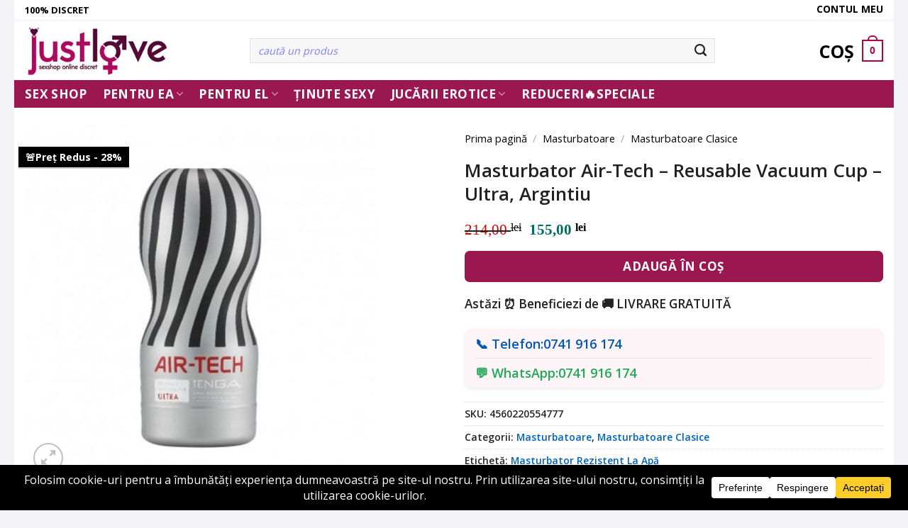

--- FILE ---
content_type: text/html; charset=UTF-8
request_url: https://justlove.ro/p/masturbatoare/masturbatoare-clasice/masturbator-rezistent-la-apa-air-tech-reusable-vacuum-cup-ultra-argintiu/
body_size: 33117
content:
<!DOCTYPE html>
<html lang="ro-RO" class="loading-site no-js">
<head>
<meta charset="UTF-8"/>
<link rel="profile" href="https://gmpg.org/xfn/11" />
<link rel="pingback" href="https://justlove.ro/xmlrpc.php"/>
<meta name='robots' content='index, follow, max-image-preview:large, max-snippet:-1, max-video-preview:-1'/>
<style>img:is([sizes="auto" i], [sizes^="auto," i]){contain-intrinsic-size:3000px 1500px}</style>
<script data-cfasync="false" data-pagespeed-no-defer data-cookieconsent="ignore">var gtm4wp_datalayer_name="dataLayer";
var dataLayer=dataLayer||[];
const gtm4wp_use_sku_instead=1;
const gtm4wp_currency='RON';
const gtm4wp_product_per_impression=10;
const gtm4wp_clear_ecommerce=false;
const gtm4wp_datalayer_max_timeout=2000;</script>
<meta name="viewport" content="width=device-width, initial-scale=1, maximum-scale=5"/>
<title>Masturbator Air-Tech - Reusable Vacuum Cup - Ultra, Argintiu</title>
<meta name="description" content="Masturbator Rezistent La Apă Air-Tech - Reusable Vacuum Cup - Ultra, Argintiu, Culoare Argintiu, Lungime (cm) 17,5 de la Tenga din categoria Masturbator Rezistent La Apă."/>
<link rel="canonical" href="https://justlove.ro/p/masturbatoare/masturbatoare-clasice/masturbator-rezistent-la-apa-air-tech-reusable-vacuum-cup-ultra-argintiu/"/>
<meta property="og:locale" content="ro_RO"/>
<meta property="og:type" content="product"/>
<meta property="og:title" content="Masturbator Air-Tech - Reusable Vacuum Cup - Ultra, Argintiu"/>
<meta property="og:description" content="Masturbator Rezistent La Apă Air-Tech - Reusable Vacuum Cup - Ultra, Argintiu, Culoare Argintiu, Lungime (cm) 17,5 de la Tenga din categoria Masturbator Rezistent La Apă."/>
<meta property="og:url" content="https://justlove.ro/p/masturbatoare/masturbatoare-clasice/masturbator-rezistent-la-apa-air-tech-reusable-vacuum-cup-ultra-argintiu/"/>
<meta property="og:site_name" content="Just Love"/>
<meta property="article:modified_time" content="2026-01-09T03:56:26+00:00"/>
<meta property="og:image" content="https://justlove.ro/wp-content/uploads/2022/06/Masturbator-Rezistent-La-Apa-Air-Tech-–-Reusable-Vacuum-Cup-–-Ultra-Argintiu.jpg"/>
<meta property="og:image:width" content="800"/>
<meta property="og:image:height" content="800"/>
<meta property="og:image:type" content="image/jpeg"/><meta property="og:image" content="https://justlove.ro/wp-content/uploads/2022/06/Masturbatoare-Clasice-Air-Tech-Reusable-Vacuum-Cup-Ultra-Rezistent-La-Apa-1.jpg"/>
<meta property="og:image:width" content="1000"/>
<meta property="og:image:height" content="1000"/>
<meta property="og:image:type" content="image/jpeg"/><meta property="og:image" content="https://justlove.ro/wp-content/uploads/2022/06/Masturbatoare-Clasice-Air-Tech-Reusable-Vacuum-Cup-Ultra-Rezistent-La-Apa-2.jpg"/>
<meta property="og:image:width" content="1000"/>
<meta property="og:image:height" content="1000"/>
<meta property="og:image:type" content="image/jpeg"/><meta property="og:image" content="https://justlove.ro/wp-content/uploads/2022/06/Masturbatoare-Clasice-Air-Tech-Reusable-Vacuum-Cup-Ultra-Rezistent-La-Apa-3.jpg"/>
<meta property="og:image:width" content="1000"/>
<meta property="og:image:height" content="1000"/>
<meta property="og:image:type" content="image/jpeg"/><meta property="og:image" content="https://justlove.ro/wp-content/uploads/2022/06/Masturbatoare-Clasice-Air-Tech-Reusable-Vacuum-Cup-Ultra-Rezistent-La-Apa.jpg"/>
<meta property="og:image:width" content="1000"/>
<meta property="og:image:height" content="1000"/>
<meta property="og:image:type" content="image/jpeg"/>
<meta name="twitter:card" content="summary_large_image"/>
<meta name="twitter:site" content="@justlovesexshop"/>
<meta name="twitter:label1" content="Preț"/>
<meta name="twitter:data1" content="155,00&nbsp;lei"/>
<meta name="twitter:label2" content="Disponibilitate"/>
<meta name="twitter:data2" content="Precomandă"/>
<script type="application/ld+json" class="yoast-schema-graph">{"@context":"https://schema.org","@graph":[{"@type":["WebPage","ItemPage"],"@id":"https://justlove.ro/p/masturbatoare/masturbatoare-clasice/masturbator-rezistent-la-apa-air-tech-reusable-vacuum-cup-ultra-argintiu/","url":"https://justlove.ro/p/masturbatoare/masturbatoare-clasice/masturbator-rezistent-la-apa-air-tech-reusable-vacuum-cup-ultra-argintiu/","name":"Masturbator Air-Tech - Reusable Vacuum Cup - Ultra, Argintiu","isPartOf":{"@id":"https://justlove.ro/#website"},"primaryImageOfPage":{"@id":"https://justlove.ro/p/masturbatoare/masturbatoare-clasice/masturbator-rezistent-la-apa-air-tech-reusable-vacuum-cup-ultra-argintiu/#primaryimage"},"image":{"@id":"https://justlove.ro/p/masturbatoare/masturbatoare-clasice/masturbator-rezistent-la-apa-air-tech-reusable-vacuum-cup-ultra-argintiu/#primaryimage"},"thumbnailUrl":"https://justlove.ro/wp-content/uploads/2022/06/Masturbator-Rezistent-La-Apa-Air-Tech-–-Reusable-Vacuum-Cup-–-Ultra-Argintiu.jpg","description":"Masturbator Rezistent La Apă Air-Tech - Reusable Vacuum Cup - Ultra, Argintiu, Culoare Argintiu, Lungime (cm) 17,5 de la Tenga din categoria Masturbator Rezistent La Apă.","breadcrumb":{"@id":"https://justlove.ro/p/masturbatoare/masturbatoare-clasice/masturbator-rezistent-la-apa-air-tech-reusable-vacuum-cup-ultra-argintiu/#breadcrumb"},"inLanguage":"ro-RO","potentialAction":{"@type":"BuyAction","target":"https://justlove.ro/p/masturbatoare/masturbatoare-clasice/masturbator-rezistent-la-apa-air-tech-reusable-vacuum-cup-ultra-argintiu/"}},{"@type":"ImageObject","inLanguage":"ro-RO","@id":"https://justlove.ro/p/masturbatoare/masturbatoare-clasice/masturbator-rezistent-la-apa-air-tech-reusable-vacuum-cup-ultra-argintiu/#primaryimage","url":"https://justlove.ro/wp-content/uploads/2022/06/Masturbator-Rezistent-La-Apa-Air-Tech-–-Reusable-Vacuum-Cup-–-Ultra-Argintiu.jpg","contentUrl":"https://justlove.ro/wp-content/uploads/2022/06/Masturbator-Rezistent-La-Apa-Air-Tech-–-Reusable-Vacuum-Cup-–-Ultra-Argintiu.jpg","width":800,"height":800,"caption":"Masturbator Rezistent La Apă Air-Tech – Reusable Vacuum Cup – Ultra, Argintiu"},{"@type":"BreadcrumbList","@id":"https://justlove.ro/p/masturbatoare/masturbatoare-clasice/masturbator-rezistent-la-apa-air-tech-reusable-vacuum-cup-ultra-argintiu/#breadcrumb","itemListElement":[{"@type":"ListItem","position":1,"name":"Sexshop","item":"https://justlove.ro/"},{"@type":"ListItem","position":2,"name":"Shop","item":"https://justlove.ro/shop/"},{"@type":"ListItem","position":3,"name":"Masturbatoare","item":"https://justlove.ro/categorie/masturbatoare/"},{"@type":"ListItem","position":4,"name":"Masturbatoare Clasice","item":"https://justlove.ro/categorie/masturbatoare/masturbatoare-clasice/"},{"@type":"ListItem","position":5,"name":"Masturbator Air-Tech &#8211; Reusable Vacuum Cup &#8211; Ultra, Argintiu"}]},{"@type":"WebSite","@id":"https://justlove.ro/#website","url":"https://justlove.ro/","name":"Just Love","description":"Sex Shop Online","publisher":{"@id":"https://justlove.ro/#organization"},"potentialAction":[{"@type":"SearchAction","target":{"@type":"EntryPoint","urlTemplate":"https://justlove.ro/?s={search_term_string}"},"query-input":{"@type":"PropertyValueSpecification","valueRequired":true,"valueName":"search_term_string"}}],"inLanguage":"ro-RO"},{"@type":"Organization","@id":"https://justlove.ro/#organization","name":"Just Love","alternateName":"Just Love","url":"https://justlove.ro/","logo":{"@type":"ImageObject","inLanguage":"ro-RO","@id":"https://justlove.ro/#/schema/logo/image/","url":"https://justlove.ro/wp-content/uploads/2019/03/logo-sex-shop-justlove-2.jpg","contentUrl":"https://justlove.ro/wp-content/uploads/2019/03/logo-sex-shop-justlove-2.jpg","width":400,"height":136,"caption":"Just Love"},"image":{"@id":"https://justlove.ro/#/schema/logo/image/"},"sameAs":["https://www.facebook.com/justloverom/","https://x.com/justlovesexshop","https://www.youtube.com/@justlove3670"],"description":"Sex Shop online cu livrare rapidă și discretă. Branduri premium precum Lovense, Lelo sau Svakom..","email":"contact@justlove.ro","telephone":"+40741916174","legalName":"JUSTLOVE","foundingDate":"2020-02-09","vatID":"RO42709858","numberOfEmployees":{"@type":"QuantitativeValue","minValue":"1","maxValue":"10"},"ethicsPolicy":"https://justlove.ro/despre-sexshop/politica-pentru-etica/"}]}</script>
<meta property="product:brand" content="Tenga"/>
<meta property="product:price:amount" content="155.00"/>
<meta property="product:price:currency" content="RON"/>
<meta property="og:availability" content="backorder"/>
<meta property="product:availability" content="available for order"/>
<meta property="product:retailer_item_id" content="4560220554777"/>
<meta property="product:condition" content="new"/>
<link rel='dns-prefetch' href='//cdn.jsdelivr.net'/>
<link rel='dns-prefetch' href='//fonts.googleapis.com'/>
<link href='https://fonts.gstatic.com' crossorigin rel='preconnect'/>
<link rel='prefetch' href='https://justlove.ro/wp-content/themes/flatsome/assets/js/chunk.countup.js?ver=3.16.5'/>
<link rel='prefetch' href='https://justlove.ro/wp-content/themes/flatsome/assets/js/chunk.sticky-sidebar.js?ver=3.16.5'/>
<link rel='prefetch' href='https://justlove.ro/wp-content/themes/flatsome/assets/js/chunk.tooltips.js?ver=3.16.5'/>
<link rel='prefetch' href='https://justlove.ro/wp-content/themes/flatsome/assets/js/chunk.vendors-popups.js?ver=3.16.5'/>
<link rel='prefetch' href='https://justlove.ro/wp-content/themes/flatsome/assets/js/chunk.vendors-slider.js?ver=3.16.5'/>
<link rel="alternate" type="application/rss+xml" title="Just Love &raquo; Flux" href="https://justlove.ro/feed/"/>
<link rel="alternate" type="application/rss+xml" title="Just Love &raquo; Flux comentarii" href="https://justlove.ro/comments/feed/"/>
<link rel="alternate" type="application/rss+xml" title="Flux comentarii Just Love &raquo; Masturbator Air-Tech &#8211; Reusable Vacuum Cup &#8211; Ultra, Argintiu" href="https://justlove.ro/p/masturbatoare/masturbatoare-clasice/masturbator-rezistent-la-apa-air-tech-reusable-vacuum-cup-ultra-argintiu/feed/"/>
<script data-cfasync="false" data-wpfc-render="false">(function (){
window.dataLayer=window.dataLayer||[];function gtag(){dataLayer.push(arguments);}
gtag('set', 'developer_id.dMmRkYz', true);
gtag('consent', 'default', {
'ad_storage': 'denied',
'analytics_storage': 'denied',
'ad_user_data': 'denied',
'ad_personalization': 'denied',
'security_storage': 'granted',
'functionality_storage': 'granted',
'wait_for_update': 500,
});
})();</script><style id='classic-theme-styles-inline-css'>.wp-block-button__link{color:#fff;background-color:#32373c;border-radius:9999px;box-shadow:none;text-decoration:none;padding:calc(.667em + 2px) calc(1.333em + 2px);font-size:1.125em}.wp-block-file__button{background:#32373c;color:#fff;text-decoration:none}</style>
<link rel="stylesheet" type="text/css" href="//justlove.ro/wp-content/cache/wpfc-minified/qxr0f6sp/a16lx.css" media="all"/>
<style id='woocommerce-inline-inline-css'>.woocommerce form .form-row .required{visibility:visible;}</style>
<style>.wpconsent-iframe-placeholder,.wpforms-form .wpconsent-iframe-placeholder,div.wpforms-container-full .wpconsent-iframe-placeholder{position:relative;display:inline-block;background-color:#f5f5f5;border:1px solid #ddd;overflow:hidden}.wpconsent-iframe-placeholder.wpconsent-iframe-placeholder-recaptcha,.wpforms-form .wpconsent-iframe-placeholder.wpconsent-iframe-placeholder-recaptcha,div.wpforms-container-full .wpconsent-iframe-placeholder.wpconsent-iframe-placeholder-recaptcha{width:302px;height:76px}.wp-block-embed__wrapper .wpconsent-iframe-placeholder{position:absolute;top:0;left:0;width:100%;height:100%;border:0}.wpconsent-iframe-thumbnail,.wpforms-form .wpconsent-iframe-thumbnail,div.wpforms-container-full .wpconsent-iframe-thumbnail{position:absolute;top:0;left:0;width:100%;height:100%;z-index:1}.wpconsent-iframe-thumbnail img,.wpforms-form .wpconsent-iframe-thumbnail img,div.wpforms-container-full .wpconsent-iframe-thumbnail img{width:100%;height:100%;-o-object-fit:cover;object-fit:cover}.wpforms-form .wpconsent-iframe-overlay,div.wpforms-container-full .wpconsent-iframe-overlay .wpconsent-iframe-overlay{position:absolute;top:0;left:0;right:0;bottom:0;background-color:rgba(0,0,0,.5);display:flex;align-items:center;justify-content:center;z-index:2}.wpconsent-iframe-overlay-content,.wpforms-form .wpconsent-iframe-overlay-content,div.wpforms-container-full .wpconsent-iframe-overlay-content{text-align:center;padding:20px;position:absolute;left:0;top:0;right:0;bottom:0;display:flex;justify-content:center;align-items:center;z-index:5}.wpconsent-iframe-accept-button,.wpforms-form .wpconsent-iframe-accept-button,div.wpforms-container-full .wpconsent-iframe-accept-button{background-color:var(--wpconsent-accept-bg);color:var(--wpconsent-accept-color);border:none;padding:12px 24px;border-radius:4px;cursor:pointer;font-size:14px;transition:background-color .2s ease}.wpconsent-iframe-placeholder iframe[src]+.wpconsent-iframe-thumbnail,.wpconsent-iframe-placeholder iframe[src]+.wpconsent-iframe-thumbnail+.wpconsent-iframe-overlay{display:none}</style>
<style id='wpconsent-placeholders-css-inline-css'>:root{--wpconsent-z-index:900000;--wpconsent-background:#000000;--wpconsent-text:#ffffff;--wpconsent-outline-color:rgba(255, 255, 255, 0.2);--wpconsent-accept-bg:#ffcd2a;--wpconsent-cancel-bg:#ffffff;--wpconsent-preferences-bg:#ffffff;--wpconsent-accept-color:#000000;--wpconsent-cancel-color:#000000;--wpconsent-preferences-color:#000000;--wpconsent-font-size:16px;}</style>
<link rel="stylesheet" type="text/css" href="//justlove.ro/wp-content/cache/wpfc-minified/8wnr4ard/bnsp9.css" media="all"/>
<style id='flatsome-main-inline-css'>@font-face{font-family:"fl-icons";font-display:block;src:url(https://justlove.ro/wp-content/themes/flatsome/assets/css/icons/fl-icons.eot?v=3.16.5);src:url(https://justlove.ro/wp-content/themes/flatsome/assets/css/icons/fl-icons.eot#iefix?v=3.16.5) format("embedded-opentype"), url(https://justlove.ro/wp-content/themes/flatsome/assets/css/icons/fl-icons.woff2?v=3.16.5) format("woff2"), url(https://justlove.ro/wp-content/themes/flatsome/assets/css/icons/fl-icons.ttf?v=3.16.5) format("truetype"), url(https://justlove.ro/wp-content/themes/flatsome/assets/css/icons/fl-icons.woff?v=3.16.5) format("woff"), url(https://justlove.ro/wp-content/themes/flatsome/assets/css/icons/fl-icons.svg?v=3.16.5#fl-icons) format("svg");}</style>
<link rel="stylesheet" type="text/css" href="//justlove.ro/wp-content/cache/wpfc-minified/79as0iqf/a16lx.css" media="all"/>
<link rel="https://api.w.org/" href="https://justlove.ro/wp-json/"/><link rel="alternate" title="JSON" type="application/json" href="https://justlove.ro/wp-json/wp/v2/product/44333"/><link rel="EditURI" type="application/rsd+xml" title="RSD" href="https://justlove.ro/xmlrpc.php?rsd"/>
<meta name="generator" content="WordPress 6.8.3"/>
<meta name="generator" content="WooCommerce 9.8.5"/>
<link rel='shortlink' href='https://justlove.ro/?p=44333'/>
<link rel="alternate" title="oEmbed (JSON)" type="application/json+oembed" href="https://justlove.ro/wp-json/oembed/1.0/embed?url=https%3A%2F%2Fjustlove.ro%2Fp%2Fmasturbatoare%2Fmasturbatoare-clasice%2Fmasturbator-rezistent-la-apa-air-tech-reusable-vacuum-cup-ultra-argintiu%2F"/>
<link rel="alternate" title="oEmbed (XML)" type="text/xml+oembed" href="https://justlove.ro/wp-json/oembed/1.0/embed?url=https%3A%2F%2Fjustlove.ro%2Fp%2Fmasturbatoare%2Fmasturbatoare-clasice%2Fmasturbator-rezistent-la-apa-air-tech-reusable-vacuum-cup-ultra-argintiu%2F&#038;format=xml"/>
<style>#showLockerDetails{font-size:13px;font-weight:bold;line-height:22px;}
.shipping-pickup-store td .title{float:left;line-height:30px;}
.shipping-pickup-store td span.text{float:right;}
.shipping-pickup-store td span.description{clear:both;}
.shipping-pickup-store td > span:not([class*="select"]){display:block;font-size:11px;font-weight:normal;line-height:1.3;margin-bottom:0;padding:6px 0;text-align:justify;}
[aria-labelledby="select2-shipping-pickup-store-select-container"]{height:100% !important;}
#locker_name, #locker_address{width:100%;border:0;pointer-events:none;resize:none;}
#select2-shipping-pickup-store-select-container{word-wrap:break-word !important;text-overflow:inherit !important;white-space:normal !important;}
#select2-shipping-pickup-store-select-results{max-height:250px;overflow-y:auto;font-size:12px;}</style>
<script data-cfasync="false" data-pagespeed-no-defer data-cookieconsent="ignore">var dataLayer_content={"pagePostType":"product","pagePostType2":"single-product","pagePostAuthor":"Bogdan","customerTotalOrders":0,"customerTotalOrderValue":0,"customerFirstName":"","customerLastName":"","customerBillingFirstName":"","customerBillingLastName":"","customerBillingCompany":"","customerBillingAddress1":"","customerBillingAddress2":"","customerBillingCity":"","customerBillingState":"","customerBillingPostcode":"","customerBillingCountry":"","customerBillingEmail":"","customerBillingEmailHash":"","customerBillingPhone":"","customerShippingFirstName":"","customerShippingLastName":"","customerShippingCompany":"","customerShippingAddress1":"","customerShippingAddress2":"","customerShippingCity":"","customerShippingState":"","customerShippingPostcode":"","customerShippingCountry":"","cartContent":{"totals":{"applied_coupons":[],"discount_total":0,"subtotal":0,"total":0},"items":[]},"productRatingCounts":[],"productAverageRating":0,"productReviewCount":0,"productType":"simple","productIsVariable":0};
dataLayer.push(dataLayer_content);</script>
<script data-cfasync="false" data-pagespeed-no-defer data-cookieconsent="ignore">console.warn&&console.warn("[GTM4WP] Google Tag Manager container code placement set to OFF !!!");
console.warn&&console.warn("[GTM4WP] Data layer codes are active but GTM container must be loaded using custom coding !!!");</script>
<script >(function(w,d,s,l,i){w[l]=w[l]||[];w[l].push({'gtm.start':
new Date().getTime(),event:'gtm.js'});var f=d.getElementsByTagName(s)[0],
j=d.createElement(s),dl=l!='dataLayer'?'&l='+l:'';j.async=true;j.src=
'https://www.googletagmanager.com/gtm.js?id='+i+dl;f.parentNode.insertBefore(j,f);
})(window,document,'script','dataLayer','GTM-WJKKVTK');</script>
<meta name='dmca-site-verification' content='Tk1yTzV2SWxSeG5NWlFxalhvR3lUdz090'/>
<noscript><style>.woocommerce-product-gallery{opacity:1 !important;}</style></noscript>
<link rel="icon" href="https://justlove.ro/wp-content/uploads/2020/09/favicon.ico" sizes="32x32"/>
<link rel="icon" href="https://justlove.ro/wp-content/uploads/2020/09/favicon.ico" sizes="192x192"/>
<link rel="apple-touch-icon" href="https://justlove.ro/wp-content/uploads/2020/09/favicon.ico"/>
<meta name="msapplication-TileImage" content="https://justlove.ro/wp-content/uploads/2020/09/favicon.ico"/>
<meta name="generator" content="XforWooCommerce.com - Product Filter for WooCommerce"/><style id="custom-css">:root{--primary-color:#af0247;}html{background-color:#f2f2f7!important;}.container-width, .full-width .ubermenu-nav, .container, .row{max-width:1270px}.row.row-collapse{max-width:1240px}.row.row-small{max-width:1262.5px}.row.row-large{max-width:1300px}body.framed, body.framed header, body.framed .header-wrapper, body.boxed, body.boxed header, body.boxed .header-wrapper, body.boxed .is-sticky-section{max-width:1240px}.sticky-add-to-cart--active, #wrapper,#main,#main.dark{background-color:#ffffff}.header-main{height:83px}#logo img{max-height:83px}#logo{width:287px;}#logo img{padding:6px 0;}.header-bottom{min-height:18px}.header-top{min-height:24px}.transparent .header-main{height:265px}.transparent #logo img{max-height:265px}.has-transparent + .page-title:first-of-type,.has-transparent + #main > .page-title,.has-transparent + #main > div > .page-title,.has-transparent + #main .page-header-wrapper:first-of-type .page-title{padding-top:345px;}.header.show-on-scroll,.stuck .header-main{height:70px!important}.stuck #logo img{max-height:70px!important}.search-form{width:82%;}.header-bottom{background-color:#9b1750}.top-bar-nav > li > a{line-height:16px}.header-main .nav > li > a{line-height:16px}.stuck .header-main .nav > li > a{line-height:50px}.header-bottom-nav > li > a{line-height:9px}@media(max-width:549px){.header-main{height:89px}#logo img{max-height: 89px}}.nav-dropdown{font-size:100%}.header-top{background-color:#ffffff!important;}
.accordion-title.active, .has-icon-bg .icon .icon-inner,.logo a, .primary.is-underline, .primary.is-link, .badge-outline .badge-inner, .nav-outline > li.active> a,.nav-outline >li.active > a, .cart-icon strong,[data-color='primary'], .is-outline.primary{color:#af0247;}
[data-text-color="primary"]{color:#af0247!important;}
[data-text-bg="primary"]{background-color:#af0247;}
.scroll-to-bullets a,.featured-title, .label-new.menu-item > a:after, .nav-pagination > li > .current,.nav-pagination > li > span:hover,.nav-pagination > li > a:hover,.has-hover:hover .badge-outline .badge-inner,button[type="submit"], .button.wc-forward:not(.checkout):not(.checkout-button), .button.submit-button, .button.primary:not(.is-outline),.featured-table .title,.is-outline:hover, .has-icon:hover .icon-label,.nav-dropdown-bold .nav-column li > a:hover, .nav-dropdown.nav-dropdown-bold > li > a:hover, .nav-dropdown-bold.dark .nav-column li > a:hover, .nav-dropdown.nav-dropdown-bold.dark > li > a:hover, .header-vertical-menu__opener ,.is-outline:hover, .tagcloud a:hover,.grid-tools a, input[type='submit']:not(.is-form), .box-badge:hover .box-text, input.button.alt,.nav-box > li > a:hover,.nav-box > li.active > a,.nav-pills > li.active > a ,.current-dropdown .cart-icon strong, .cart-icon:hover strong, .nav-line-bottom > li > a:before, .nav-line-grow > li > a:before, .nav-line > li > a:before,.banner, .header-top, .slider-nav-circle .flickity-prev-next-button:hover svg, .slider-nav-circle .flickity-prev-next-button:hover .arrow, .primary.is-outline:hover, .button.primary:not(.is-outline), input[type='submit'].primary, input[type='submit'].primary, input[type='reset'].button, input[type='button'].primary, .badge-inner{background-color:#af0247;}
.nav-vertical.nav-tabs > li.active > a,.scroll-to-bullets a.active,.nav-pagination > li > .current,.nav-pagination > li > span:hover,.nav-pagination > li > a:hover,.has-hover:hover .badge-outline .badge-inner,.accordion-title.active,.featured-table,.is-outline:hover, .tagcloud a:hover,blockquote, .has-border, .cart-icon strong:after,.cart-icon strong,.blockUI:before, .processing:before,.loading-spin, .slider-nav-circle .flickity-prev-next-button:hover svg, .slider-nav-circle .flickity-prev-next-button:hover .arrow, .primary.is-outline:hover{border-color:#af0247}.nav-tabs > li.active > a{border-top-color:#af0247}.widget_shopping_cart_content .blockUI.blockOverlay:before{border-left-color:#af0247}.woocommerce-checkout-review-order .blockUI.blockOverlay:before{border-left-color:#af0247}
.slider .flickity-prev-next-button:hover svg,.slider .flickity-prev-next-button:hover .arrow{fill:#af0247;}
.primary:focus-visible, .submit-button:focus-visible, button[type="submit"]:focus-visible{outline-color:#af0247!important;}
[data-icon-label]:after, .secondary.is-underline:hover,.secondary.is-outline:hover,.icon-label,.button.secondary:not(.is-outline),.button.alt:not(.is-outline), .badge-inner.on-sale, .button.checkout, .single_add_to_cart_button, .current .breadcrumb-step{background-color:#9b1750;}[data-text-bg="secondary"]{background-color:#9b1750;}
.secondary.is-underline,.secondary.is-link, .secondary.is-outline,.stars a.active, .star-rating:before, .woocommerce-page .star-rating:before,.star-rating span:before, .color-secondary{color:#9b1750}
[data-text-color="secondary"]{color:#9b1750!important;}
.secondary.is-outline:hover{border-color:#9b1750}
.secondary:focus-visible, .alt:focus-visible{outline-color:#9b1750!important;}body{color:#222222}h1,h2,h3,h4,h5,h6,.heading-font{color:#222222;}body{font-size:108%;}@media screen and (max-width:549px){body{font-size: 100%;}}body{font-family:"Open Sans", sans-serif;}body{font-weight:600;font-style:normal;}.nav > li > a{font-family:"Open Sans", sans-serif;}.mobile-sidebar-levels-2 .nav > li > ul > li > a{font-family:"Open Sans", sans-serif;}.nav > li > a,.mobile-sidebar-levels-2 .nav > li > ul > li > a{font-weight:700;font-style:normal;}h1,h2,h3,h4,h5,h6,.heading-font, .off-canvas-center .nav-sidebar.nav-vertical > li > a{font-family:"Open Sans", sans-serif;}h1,h2,h3,h4,h5,h6,.heading-font,.banner h1,.banner h2{font-weight:600;font-style:normal;}.alt-font{font-family:"Dancing Script", sans-serif;}.alt-font{font-weight:400!important;font-style:normal!important;}.breadcrumbs{text-transform:none;}.header:not(.transparent) .header-bottom-nav.nav > li > a{color:#ffffff;}.header:not(.transparent) .header-bottom-nav.nav > li > a:hover,.header:not(.transparent) .header-bottom-nav.nav > li.active > a,.header:not(.transparent) .header-bottom-nav.nav > li.current > a,.header:not(.transparent) .header-bottom-nav.nav > li > a.active,.header:not(.transparent) .header-bottom-nav.nav > li > a.current{color:#ffffff;}.header-bottom-nav.nav-line-bottom > li > a:before,.header-bottom-nav.nav-line-grow > li > a:before,.header-bottom-nav.nav-line > li > a:before,.header-bottom-nav.nav-box > li > a:hover,.header-bottom-nav.nav-box > li.active > a,.header-bottom-nav.nav-pills > li > a:hover,.header-bottom-nav.nav-pills > li.active > a{color:#FFF!important;background-color: #ffffff;}a{color:#0061bb;}.has-equal-box-heights .box-image{padding-top:100%;}.badge-inner.on-sale{background-color:#179b62}.star-rating span:before,.star-rating:before, .woocommerce-page .star-rating:before, .stars a:hover:after, .stars a.active:after{color:#fac60a}input[type='submit'], input[type="button"], button:not(.icon), .button:not(.icon){border-radius:7px!important}@media screen and (min-width:550px){.products .box-vertical .box-image{min-width: 300px!important;width: 300px!important;}}.footer-2{background-color:#000000}.absolute-footer, html{background-color:#020202}button[name='update_cart']{display:none;}.nav-vertical-fly-out > li + li{border-top-width:1px;border-top-style:solid;}
.term-description{overflow-y:auto;}.has-shadow .box:not(.box-overlay):not(.box-shade){border:0px solid crimson;}.box-badge .box-text{background-color:white;bottom:1%;}.box-text h5{color:#222;font-weight:bold;font-size:15px;text-transform:capitalize;}.price-wrapper .price, .add-to-cart-button{text-align:center;}
.product-info .price-wrapper .price{text-align:left!important;}.product-title{font-size:1.5em!important;margin-top:20px;}.product_list_widget .product-title{font-size:1em!important;margin-top:20px;color:black;}.widget_layered_nav_filters .widgettitle{display:none!important;}
.box-image-subcateg{float:left;width:25%;text-align:center;}.subcateg-items{margin:20px 0px 240px 0px;}.box-text-subcateg{font-size:18px;}.box-text-subcateg h5.subcateg-title{color:black!important;}#descriere-categorie{font-size:15px;background:#f7f7f761;padding:10px;border-radius:10px;}#descriere-categorie ol, #descriere-categorie ul{margin-left:25px;margin-top:15px;}.yith-wcbr-archive-header{font-size:15px;background:#f7f7f761;padding:10px;border-radius:10px;overflow:scroll;overflow-x:scroll;overflow-x:scroll;overflow-x:hidden;height:250px;}.woocommerce-review__verified{font-style:normal;color:green;}.product-gallery-slider img{width:auto;max-height:500px;}.woocommerce-review__verified::before{content:"💬";padding-right:5px;}.comment-text .meta{margin-bottom:10px!important;border-bottom:1px solid #ccc;}#comments h3{display:none;}.entry-content a{color:#d80229;font-weight:bold;text-decoration:underline;}.pf-help-title{font-size:18px;font-family:open sans;font-weight:bold;padding-left:5px;background:#f2f2f2;height:30px;margin-bottom:10px;}.pf-help-title span.widget-title{background:none;color:#9b1750!important;padding:0px;}.prdctfltr_2_columns.prdctfltr_terms_customized_text label > span{background:#9b1750;color:white;}.tax-total{display:none;}.ticklist{font-weight:bold;list-style:none;}.ticklist li:before{color:green;content:'✓';padding-right:10px;}p.stock{cursor:pointer;display:none;}.circle img{border-radius:0px !important;object-fit:cover;width:130px;}.returnare{padding:20px;background:lightgray;margin:150px;}@media only screen and (max-width: 600px){ .returnare{margin:20px;}}ul#menu-branduri li{background:#f7f7f7 !important;padding:0px 10px;text-transform:uppercase;border-radius:10px;margin-top:3px;text-align:center;}ul#menu-branduri li a{color:black;font-size:17px;}
.prdctfltr_customize{background:#000;color:white!important;}.prdctfltr_wc .prdctfltr_woocommerce_ordering .prdctfltr_filter label > span:hover{background:black;}
.commentlist li .description, .comment-list li .description{font-style:normal;font-weight:normal;font-size:15px;}ul.children{margin:0px;}.header-bottom{margin-bottom:20px;}.product-title a{font-size:16px;font-family:"Open Sans",Helvetica,Arial,sans-serif!important;color:black;text-align:center;}.nav-tabs + .tab-panels{padding:10px 0px 0px 0px;border:0px;}.blog-wrapper .page-title, #smartbill_billing_fields_ro, .cart-subtotal{display:none;}.woocommerce-terms-and-conditions-checkbox-text{font-size:85%;}
nav-dropdown > li.nav-dropdown-col, .nav-dropdown > li.image-column{width:250px;min-width:250px;}
.tabbed-content .nav-tabs>li{border-bottom:2px solid rgb(227, 224, 224);}body.woocommerce .star-rating::before{content:"";color:#e4d530;}.star-rating{font-size:25px;}.badge + .badge{height:2.0em;margin-top:10px;}.box-text-inner p{text-transform:uppercase;margin-top:0px;font-style:normal;font-weight:bold;}.dp-mobile p, .dp-mobile .button{margin:0px 20px 0px 20px;}.dp-mobile .button{width:88%!important;}.dp-mobile ul{padding:10px 0px 0px 50px;list-style-type:square;}.menu-sss ul li{background:black;list-style:none;}.menu-sss ul li a{color:white;text-transform:uppercase;padding-left:5px;}.menu-sss ul li a::before{content:"💡";padding-right:5px;}.menu-sss ul li a:hover{padding-left:10px;}p strong{text-decoration:none;}.footer-2{text-align:center;}.menu-footer-container ul li{font-size:15px;line-height:25px;}.menu-footer-container ul li a{color:white;}
.header-buttona{color:white!important;font-size:13px;}.nav > li.has-icon > a > i{font-size:35px;}.icons-jl .text-center > div, .text-center{padding:5px 3px 5px 3px;}.icons-jl .text-center > div{background:#9b1750;}.icons-jl .uppercase, .icons-jl h6{color:whitesmoke!important;}.has-shadow .box-text{padding-left:0.2em;padding-right:0.2em;}#tab-description ol li, #tab-description ul li{margin-left:20px!important;}.article-inner .add-to-cart-button{display:none;}.article-inner .section-title span{background:none;color:black;text-transform:capitalize;text-align:center;}.page-inner ul li{margin-left:30px;}.button.alt:not(.is-outline){width:100%;}.prdctfltr_wc .prdctfltr_filter_title,.prdctfltr_buttons{display:none;}
.prdctfltr_wc .prdctfltr_side_lables.prdctfltr_terms_customized.prdctfltr_terms_customized_color .prdctfltr_customize_block .prdctfltr_customize_color_text_tip{color:#505050;text-transform:uppercase;font-size:16px;}.prdctfltr_wc .prdctfltr_side_lables.prdctfltr_terms_customized.prdctfltr_terms_customized_color .prdctfltr_customize_block:hover{background:#f2f2f2;}.checkbox .optional{display:none;}.term-description h1{font-size:18px;text-transform:uppercase;text-decoration:underline;}#descriere-categorie h2{font-size:18px;text-decoration:underline;margin-top:20px;}#descriere-categorie h2:before{content:"▣ ";color:#af0247;}blockquote{color:#285bb8 !important;border-left-color:#285bb8;border-width:0px 0px 0px 8px;border-radius:0px;padding:15px;-moz-box-shadow:none;-webkit-box-shadow:none;box-shadow:0px;margin-bottom:20px;background:#eff5ff;display:inline-block;border-left:8px solid #285bb8;width:100%;font-weight:600 !important;font-size:18px;font-style:normal;}.buton-sexshop{background:linear-gradient(90deg, rgba(155,23,80,1) 0%, rgba(253,116,175,1) 35%, rgba(0,212,255,1) 100%);padding:2px 15px 2px 15px;text-transform:capitalize;font-weight:500;border-radius:5px;color:red;font-size:19px;line-height:24px;display:block;display:inline-block;}a.buton-sexshop{color:white;text-decoration:none;font-weight:500;font-family:calibri!important;}a.buton-sexshop:hover{background:black;color:white;}.button.primary:not(.is-outline){color:white!important;}.subcateg-title{font-size:18px;padding-bottom:20px;}
.flickity-prev-next-button{height:48px;width:48px;}
@media(max-width:549px){.product_meta{font-size:1.0em;margin-bottom:0em;}.category-filter-row{display:inline;}.product-info .breadcrumbs, .woocommerce-ordering{display:none;}.product-main .product-title{margin-top:10px;font-size:21px!important;}.has-shadow .box-text.product-title a{font-weight:normal;text-align:center;}.has-shadow .box-text .price-wrapper .price{text-align:center!important;}
#header-contact.nav > li > a{font-weight:700;font-size:17px;color:white!important;}
.dp-mobile p, .dp-mobile .button{margin:0px 20px 0px 20px;}.dp-mobile .button{width:88%!important;}.dp-mobile ul{padding:10px 0px 0px 50px;list-style-type:square;}.menu-sss ul li{background:black;list-style:none;}.menu-sss ul li a{color:white;text-transform:uppercase;padding-left:5px;}.menu-sss ul li a::before{content:"💡";padding-right:5px;}.menu-sss ul li a:hover{padding-left:10px;}p strong{text-decoration:none;}.footer-2{text-align:center;}.menu-footer-container ul li{font-size:15px;line-height:25px;}.menu-footer-container ul li a{color:white;}.button.alt:not(.is-outline){padding:2px 10px 2px 10px;font-size:19px;line-height:30px}.menu-categorie ul li{list-style:none;width:100%;}.menu-categorie{width:!00%;}#row-996608252 .col{padding:0 5px 10px!important;}.box-text h5{color:#222;font-size:14px;text-transform:capitalize;}.box-badge .box-text{background-color:white;border:0px solid #d9d9d9;opacity:100%;bottom:1%;}.box-image-subcateg{float:left;width:50%!important;text-align:center;margin-right:0px;margin-bottom:10px;}.box-text-subcateg h5.subcateg-title{font-size:15px;background:black;color:white!important;border-right:5px solid white;margin-right:5px!important;}.box-image-subcateg p{margin-bottom:0em;margin-top:1em;}.term-description h1{font-size:16px;text-transform:uppercase;}.yith-wcbr-archive-header img{display:none;}.yith-wcbr-archive-header{font-size:15px;background:#f7f7f761;padding:10px;border-radius:10px;overflow:scroll;overflow-x:scroll;overflow-x:scroll;overflow-x:hidden;height:150px;}
.product-page-price .amount{font-size:27px;font-family:open sans;}.is-large{font-size:0.7em;}.small-6{max-width:100%!important;flex-basis:100%;}.col .small-6{padding:0px!important;}.row .row:not(.row-collapse){margin:0px!important;}.menu-footer-container ul li{padding:5px;}.subcateg-title{font-size:15px;padding-bottom:1px;}.subcateg-title{margin-top:15px;}.quantity .button.minus{padding-right:15px;padding-left:15px;}.quantity .button.plus{padding-left:15px;padding-right:15px;}#tab-title-reviewsa, #tab-additional_information a, #tab-title-ux_global_tab a, #tab-title-additional_information a{color:black;}.footer-2 {display: none;}}.label-new.menu-item > a:after{content:"New";}.label-hot.menu-item > a:after{content:"Hot";}.label-sale.menu-item > a:after{content:"Sale";}.label-popular.menu-item > a:after{content:"Popular";}</style>		<style id="wp-custom-css">.badge-inner.on-sale{background:black!important;border-bottom:2px solid #ccc;}
.contactt{font-size:18px;background:#fdf4f7;padding:1px 15px;margin-bottom:20px;font-family:'Open Sans', sans-serif !important;border-radius:10px;box-shadow:0 2px 6px rgba(0,0,0,0.08);max-width:100%;}
.telefon, .whatsss{display:flex;align-items:center;gap:8px;padding:6px 0;}
.telefon{color:#0056b3;font-weight:600;border-bottom:1px solid #e4e4e4;}
.telefon a{color:#0056b3;text-decoration:none;}
.telefon a:hover{text-decoration:underline;}
.whatsss{color:#1fa855;font-weight:600;}
.whatsss a{color:#1fa855 !important;text-decoration:none;}
.whatsss a:hover{text-decoration:underline;}
.woocommerce-terms-and-conditions-wrapper{font-size:1.2em!important;}
.shop_table tr td:last-of-type, td.product-total{font-size:1.1em!important;}
#CybotCookiebotDialogFooter #CybotCookiebotDialogBodyLevelButtonLevelOptinAllowAll{background-color:#9b1750 !important;border-color:#9b1750 !important;color:#ffffff;}
#CybotCookiebotDialogFooter .CybotCookiebotDialogBodyButton{border:2px solid #9b1750 !important;}
#CybotCookiebotDialog .CybotCookiebotDialogBodyLevelButtonSlider{background-color:green !important;}
#CybotCookiebotDialog.CybotEdge #CybotCookiebotDialogBodyEdgeMoreDetails a{color:#9b1750 !important;}
#CybotCookiebotDialogFooter .CybotCookiebotDialogBodyButton{padding:0.2em !important;}
#CybotCookiebotDialog.CybotEdge #CybotCookiebotDialogBodyEdgeMoreDetails{margin:.5em 0.5em 0.5em 0 !important;}
#CybotCookiebotDialogBodyLevelButtonsSelectPane .CybotCookiebotDialogBodyLevelButtonWrapper{padding:.4em !important;}
#CybotCookiebotDialogPoweredbyCybot svg{display:none !important;}
#CybotCookiebotDialogPoweredByText{display:none !important;}
.hh-baloon{background:#111827;color:#e5e7eb;font-size:13px;padding:0.5rem 1rem;border-radius:8px;line-height:1.4;margin-bottom:1rem;}
.tos:hover{color:white!important;text-decoration:underline;}
.tos{color:#e5e7eb;font-size:12px;margin-top:0.5rem;display:inline-block;text-decoration:none;}
.menu-index ul li a{cursor:pointer;color:white;padding-left:8px;text-transform:none;font-weight:normal;font-size:20px;}
.menu-index ul li{background:#212121;}
.article-inner h6{display:none;}
.menu-index ul li:hover{background:black;color:#ccc;}
.menu-index ul li{list-style:none!important;font-family:'Arial, Helvetica, sans-serif', Tahoma, Geneva, sans-serif;}
.class1 ul li, .class1 ol li{font-size:17px!important;font-weight:normal;margin:3px!important;list-style-type:square;}
.woocommerce-pagination ul.links li{font-size:17px;margin-top:10px;}
.class1 p{margin:5px 4px 25px 4px;}
.class1{font-size:19px;padding:0px 5px 0px 5px;font-family:'Arial, Helvetica, sans-serif', Tahoma, Geneva, sans-serif;}
.barbati a, .femei a{color:white!important;text-decoration:none;text-transform:uppercase!important;border-radius:5px!important;}
.barbati, .femei{border-radius:3px;}
.femei ul li a{padding-bottom:0px!important;}
ul.barbatim  li a{color:white;text-decoration:none;padding-left:10px;}
ul.barbatim  li{list-style:none;margin-left:0px;text-transform:uppercase;font-size:17px;background:#21a5cd !important;padding:4px;margin-bottom:2px;width:100%;}
ul.barbatim  li:hover{background:#176d87!important;}
.barbatim ul li a{color:white;text-decoration:none;padding-left:10px;}
ul.barbatim  li a:before{content:"⯈";color:white;padding-right:5px;}
.menu-categorie  ul li a{color:white;padding-left:5px;}
.menu-categorie  ul li{list-style:none;margin-left:0px;text-transform:uppercase;font-size:17px;background:#8b0e48 !important;padding:4px;margin-bottom:2px;width:100%;}
ul.femeim  li a{color:white;text-decoration:none;padding-left:6px;}
ul.femeim  li{list-style:none;margin-left:0px;text-transform:uppercase;font-size:17px;background:#8b0e48 !important;padding:4px;margin-bottom:2px;width:100%;}
ul.femeim  li:hover{background:#176d87!important;}
ul.femeim  li:before{content:"❖";color:white;padding-left:5px;}
.header-button a{color:white!important;font-size:13px!important;}
.page-inner ol,.page-inner ul{margin-left:30px;}
.detalii-dildo h2, .detalii-jucarii-sexuale h2{font-size:20px;text-transform:uppercase;margin-bottom:15px;}
.detalii-dildo, .detalii-jucarii-sexuale{background:#f8f8f8;padding:10px;border-radius:10px;margin-bottom:10px;}
.detalii-dildo ul, .detalii-jucarii-sexuale ul{margin-left:0px;}
.detalii-dildo ul li, .detalii-jucarii-sexuale ul li{list-style:none;border-bottom:1px dashed grey;cursor:pointer;}
.detalii-dildo ul li:before, .detalii-jucarii-sexuale ul li:before{content:"➤ ";color:green;font-size:15px;padding-right:5px;}
.box-image-subcateg img{border-radius:200px;border:4px solid #e4e4e4;padding:3px;}
.box-image-subcateg img:hover{border:4px solid #e4e1e1;}
.box-image-subcateg p{margin-right:15px;}
.baloon{background:#111827;color:#e5e7eb;font-size:17px;padding:5px 5px 10px 5px;border-radius:8px;line-height:1.4;margin-bottom:30px;text-align:center;}
.baloon a:hover{color:#ff7595;text-decoration:underline;}
.discount{color:#ffc518;font-size:130%;}
.banner img{border:4px solid #9b1750;padding:10px;}
.banner{padding:10px;margin-bottom:20px;background:white!important;background-size:100% 100%;background-repeat:no-repeat;}
del span.amount{color:red;}
.badge-inner.on-sale{background:#e30000;border-radius:0px;font-size:14px;padding:3px 10px 3px 10px!important;}
.cate-box{border:1px solid #ccc;}
.entry-content a.alert{color:white!important;width:100%;}
.pf_rngstyle_thin .irs-from, .pf_rngstyle_thin .irs-to, .pf_rngstyle_thin .irs-single,.pf_rngstyle_modern .irs-from, .pf_rngstyle_modern .irs-to, .pf_rngstyle_modern .irs-single{background:black;}
.pf_rngstyle_modern .irs-grid-text,.pf_rngstyle_thin .irs-grid-text{color:black;}
.page-numbers li:last-child{display:none!important;}
.article-inner .product-title a{text-decoration:none;font-weight:normal;font-size:16px;}
.article-inner span.amount{color:black;}
span.toc_toggle{display:none;}
.toc_title{background:black;}
#toc_container li{padding-top:5px;}
#toc_container a{font-weight:normal;}
.success span{color:white;width:100%;}
.success{background:#1a7600;width:100%;}
del span.amount{opacity:1;color:#d90000;}
cite{font-style:normal!important;}
.entry-image{padding-top:15px;}
img.entry-image{border-radius:15px;}
.nav-tabs>li>a{color:black;}
.product-summary .quantity{display:none;}
.info-point strong{color:#00b1b1;}
.info-point{margin:10px 0px 15px 0px;padding:5px;font-size:110%;}
.info-point strong::before{content:"💡 ";}
.maimulte strong{color:#00b1b1;text-decoration:underline;}
.maimulte a{color:#ff2300;}
.maimulte{margin:10px 0px 15px 0px;padding:5px;font-size:110%;}
.maimulte a::before{content:"➡️ ";font-size:110%;}
.shipping-pickup-store .button.alt:not(.is-outline){background:#cd2530;line-height:150%;border:2px dashed black;}
.produs-free-shipping span{text-transform:uppercase;font-size:smal}
.banner-articol{display:block;margin:20px auto;
box-shadow:0 4px 6px rgba(0, 0, 0, 0.1);
border-radius:5px;
overflow:hidden;
max-width:100%;
text-align:center;
}
.banner-articol img{display:inline-block;
width:auto;
max-width:100%;
height:auto;
transition:transform 0.3s ease;
}
.banner-articol:hover img{transform:scale(1.05);/}
.woocommerce-additional-fields h3{display:none;}
#tgpc_enable_checkout_gift_wrapper_field{font-size:19px;background:#ffc1c1;padding:2px 0px 0px 10px;}</style>
<script data-wpfc-render="false">var Wpfcll={s:[],osl:0,scroll:false,i:function(){Wpfcll.ss();window.addEventListener('load',function(){let observer=new MutationObserver(mutationRecords=>{Wpfcll.osl=Wpfcll.s.length;Wpfcll.ss();if(Wpfcll.s.length > Wpfcll.osl){Wpfcll.ls(false);}});observer.observe(document.getElementsByTagName("html")[0],{childList:true,attributes:true,subtree:true,attributeFilter:["src"],attributeOldValue:false,characterDataOldValue:false});Wpfcll.ls(true);});window.addEventListener('scroll',function(){Wpfcll.scroll=true;Wpfcll.ls(false);});window.addEventListener('resize',function(){Wpfcll.scroll=true;Wpfcll.ls(false);});window.addEventListener('click',function(){Wpfcll.scroll=true;Wpfcll.ls(false);});},c:function(e,pageload){var w=document.documentElement.clientHeight || body.clientHeight;var n=0;if(pageload){n=0;}else{n=(w > 800) ? 800:200;n=Wpfcll.scroll ? 800:n;}var er=e.getBoundingClientRect();var t=0;var p=e.parentNode ? e.parentNode:false;if(typeof p.getBoundingClientRect=="undefined"){var pr=false;}else{var pr=p.getBoundingClientRect();}if(er.x==0 && er.y==0){for(var i=0;i < 10;i++){if(p){if(pr.x==0 && pr.y==0){if(p.parentNode){p=p.parentNode;}if(typeof p.getBoundingClientRect=="undefined"){pr=false;}else{pr=p.getBoundingClientRect();}}else{t=pr.top;break;}}};}else{t=er.top;}if(w - t+n > 0){return true;}return false;},r:function(e,pageload){var s=this;var oc,ot;try{oc=e.getAttribute("data-wpfc-original-src");ot=e.getAttribute("data-wpfc-original-srcset");originalsizes=e.getAttribute("data-wpfc-original-sizes");if(s.c(e,pageload)){if(oc || ot){if(e.tagName=="DIV" || e.tagName=="A" || e.tagName=="SPAN"){e.style.backgroundImage="url("+oc+")";e.removeAttribute("data-wpfc-original-src");e.removeAttribute("data-wpfc-original-srcset");e.removeAttribute("onload");}else{if(oc){e.setAttribute('src',oc);}if(ot){e.setAttribute('srcset',ot);}if(originalsizes){e.setAttribute('sizes',originalsizes);}if(e.getAttribute("alt") && e.getAttribute("alt")=="blank"){e.removeAttribute("alt");}e.removeAttribute("data-wpfc-original-src");e.removeAttribute("data-wpfc-original-srcset");e.removeAttribute("data-wpfc-original-sizes");e.removeAttribute("onload");if(e.tagName=="IFRAME"){var y="https://www.youtube.com/embed/";if(navigator.userAgent.match(/\sEdge?\/\d/i)){e.setAttribute('src',e.getAttribute("src").replace(/.+\/templates\/youtube\.html\#/,y));}e.onload=function(){if(typeof window.jQuery !="undefined"){if(jQuery.fn.fitVids){jQuery(e).parent().fitVids({customSelector:"iframe[src]"});}}var s=e.getAttribute("src").match(/templates\/youtube\.html\#(.+)/);if(s){try{var i=e.contentDocument || e.contentWindow;if(i.location.href=="about:blank"){e.setAttribute('src',y+s[1]);}}catch(err){e.setAttribute('src',y+s[1]);}}}}}}else{if(e.tagName=="NOSCRIPT"){if(typeof window.jQuery !="undefined"){if(jQuery(e).attr("data-type")=="wpfc"){e.removeAttribute("data-type");jQuery(e).after(jQuery(e).text());}}}}}}catch(error){console.log(error);console.log("==>",e);}},ss:function(){var i=Array.prototype.slice.call(document.getElementsByTagName("img"));var f=Array.prototype.slice.call(document.getElementsByTagName("iframe"));var d=Array.prototype.slice.call(document.getElementsByTagName("div"));var a=Array.prototype.slice.call(document.getElementsByTagName("a"));var s=Array.prototype.slice.call(document.getElementsByTagName("span"));var n=Array.prototype.slice.call(document.getElementsByTagName("noscript"));this.s=i.concat(f).concat(d).concat(a).concat(s).concat(n);},ls:function(pageload){var s=this;[].forEach.call(s.s,function(e,index){s.r(e,pageload);});}};document.addEventListener('DOMContentLoaded',function(){wpfci();});function wpfci(){Wpfcll.i();}</script>
</head>
<body class="wp-singular product-template-default single single-product postid-44333 wp-theme-flatsome wp-child-theme-flatsome-child theme-flatsome woocommerce woocommerce-page woocommerce-no-js boxed lightbox nav-dropdown-has-arrow nav-dropdown-has-shadow nav-dropdown-has-border parallax-mobile mobile-submenu-slide mobile-submenu-slide-levels-1">
<noscript><iframe onload="Wpfcll.r(this,true);" data-wpfc-original-src="https://www.googletagmanager.com/ns.html?id=GTM-WJKKVTK"
height="0" width="0" style="display:none;visibility:hidden"></iframe></noscript>
<a class="skip-link screen-reader-text" href="#main">Skip to content</a>
<div id="wrapper">
<header id="header" class="header">
<div class="header-wrapper">
<div id="top-bar" class="header-top hide-for-sticky nav-dark">
<div class="flex-row container">
<div class="flex-col hide-for-medium flex-left"> <ul class="nav nav-left medium-nav-center nav-small nav-divided"> <li class="html custom html_nav_position_text"><strong style="color:black;">100% DISCRET</strong></li> </ul></div><div class="flex-col hide-for-medium flex-center"> <ul class="nav nav-center nav-small nav-divided"> </ul></div><div class="flex-col hide-for-medium flex-right"> <ul class="nav top-bar-nav nav-right nav-small nav-divided"> <li id="menu-item-402" class="menu-item menu-item-type-post_type menu-item-object-page menu-item-402 menu-item-design-default"><a href="https://justlove.ro/my-account/" class="nav-top-link">Contul meu</a></li> </ul></div><div class="flex-col show-for-medium flex-grow">
<ul class="nav nav-center nav-small mobile-nav nav-divided">
<li class="nav-icon has-icon"> <a href="#" data-open="#main-menu" data-pos="left" data-bg="main-menu-overlay" data-color="" class="is-small" aria-label="Menu" aria-controls="main-menu" aria-expanded="false"> <i class="icon-menu"></i> </a> </li>
<li class="header-divider"></li><li class="html header-button-1"> <div class="header-button"> <a href="https://justlove.ro/cart/" class="button plain is-small"> <span>Coșul meu</span> </a></div></li>
<li class="header-search header-search-lightbox has-icon"> <a href="#search-lightbox" aria-label="Căutare" data-open="#search-lightbox" data-focus="input.search-field" class="is-small"> <i class="icon-search" style="font-size:16px;"></i></a> <div id="search-lightbox" class="mfp-hide dark text-center"> <div class="searchform-wrapper ux-search-box relative form-flat is-large"><form role="search" method="get" class="searchform" action="https://justlove.ro/"> <div class="flex-row relative"> <div class="flex-col flex-grow"> <label class="screen-reader-text" for="woocommerce-product-search-field-0">Caută după:</label> <input type="search" id="woocommerce-product-search-field-0" class="search-field mb-0" placeholder="caută un produs" value="" name="s" /> <input type="hidden" name="post_type" value="product" /></div><div class="flex-col"> <button type="submit" value="Caută" class="ux-search-submit submit-button secondary button icon mb-0" aria-label="Submit"> <i class="icon-search"></i> </button></div></div><div class="live-search-results text-left z-top"></div></form></div></div></li>
</ul></div></div></div><div id="masthead" class="header-main hide-for-sticky">
<div class="header-inner flex-row container logo-left medium-logo-center" role="navigation">
<div id="logo" class="flex-col logo">  <a href="https://justlove.ro/" title="Just Love - Sex Shop Online" rel="home"> <img width="538" height="184" src="https://justlove.ro/wp-content/uploads/2022/10/logo-sex-shop-justlove-mobi.jpg" class="header_logo header-logo" alt="Just Love"/><img width="538" height="184" src="https://justlove.ro/wp-content/uploads/2022/10/logo-sex-shop-justlove-mobi.jpg" class="header-logo-dark" alt="Just Love"/></a></div><div class="flex-col show-for-medium flex-left"> <ul class="mobile-nav nav nav-left"> </ul></div><div class="flex-col hide-for-medium flex-left flex-grow">
<ul class="header-nav header-nav-main nav nav-left nav-uppercase">
<li class="header-search-form search-form html relative has-icon"> <div class="header-search-form-wrapper"> <div class="searchform-wrapper ux-search-box relative form-flat is-normal"><form role="search" method="get" class="searchform" action="https://justlove.ro/"> <div class="flex-row relative"> <div class="flex-col flex-grow"> <label class="screen-reader-text" for="woocommerce-product-search-field-1">Caută după:</label> <input type="search" id="woocommerce-product-search-field-1" class="search-field mb-0" placeholder="caută un produs" value="" name="s" /> <input type="hidden" name="post_type" value="product" /></div><div class="flex-col"> <button type="submit" value="Caută" class="ux-search-submit submit-button secondary button icon mb-0" aria-label="Submit"> <i class="icon-search"></i> </button></div></div><div class="live-search-results text-left z-top"></div></form></div></div></li>
</ul></div><div class="flex-col hide-for-medium flex-right"> <ul class="header-nav header-nav-main nav nav-right nav-uppercase"> <li class="cart-item has-icon"> <a href="https://justlove.ro/cart/" title="Coș" class="header-cart-link is-small"> <span class="header-cart-title"> Coș </span> <span class="cart-icon image-icon"> <strong>0</strong> </span> </a> </li> </ul></div><div class="flex-col show-for-medium flex-right"> <ul class="mobile-nav nav nav-right"> </ul></div></div><div class="container"><div class="top-divider full-width"></div></div></div><div id="wide-nav" class="header-bottom wide-nav hide-for-sticky nav-dark">
<div class="flex-row container">
<div class="flex-col hide-for-medium flex-left"> <ul class="nav header-nav header-bottom-nav nav-left nav-size-large nav-spacing-large nav-uppercase"> <li id="menu-item-317" class="menu-item menu-item-type-custom menu-item-object-custom menu-item-home menu-item-317 menu-item-design-default"><a href="https://justlove.ro/" class="nav-top-link">Sex Shop</a></li> <li id="menu-item-2401" class="menu-item menu-item-type-custom menu-item-object-custom menu-item-has-children menu-item-2401 menu-item-design-container-width has-dropdown"><a href="https://justlove.ro/sex-shop-online-femei/" class="nav-top-link" aria-expanded="false" aria-haspopup="menu">Pentru ea<i class="icon-angle-down"></i></a> <ul class="sub-menu nav-dropdown nav-dropdown-default"> <li id="menu-item-318" class="menu-item menu-item-type-custom menu-item-object-custom menu-item-has-children menu-item-318 nav-dropdown-col"><a href="https://justlove.ro/categorie/vibratoare/">Vibrator</a> <ul class="sub-menu nav-column nav-dropdown-default"> <li id="menu-item-2420" class="menu-item menu-item-type-custom menu-item-object-custom menu-item-2420"><a href="https://justlove.ro/categorie/vibratoare/de-lux/">Vibratoare de Lux</a></li> <li id="menu-item-2421" class="menu-item menu-item-type-custom menu-item-object-custom menu-item-2421"><a href="https://justlove.ro/categorie/vibratoare/vibratoare-punctul-g/">Vibratoare Punctul G</a></li> <li id="menu-item-2422" class="menu-item menu-item-type-custom menu-item-object-custom menu-item-2422"><a href="https://justlove.ro/categorie/vibratoare/vibratoare-realistice/">Vibratoare Realistice</a></li> <li id="menu-item-2423" class="menu-item menu-item-type-custom menu-item-object-custom menu-item-2423"><a href="https://justlove.ro/categorie/vibratoare/vibratoare-rabbit/">Vibratoare Rabbit</a></li> <li id="menu-item-14454" class="menu-item menu-item-type-custom menu-item-object-custom menu-item-14454"><a href="https://justlove.ro/categorie/vibratoare/vibratoare-mici/">Vibratoare Mici</a></li> </ul> </li> <li id="menu-item-2442" class="menu-item menu-item-type-custom menu-item-object-custom menu-item-has-children menu-item-2442 nav-dropdown-col"><a href="https://justlove.ro/eticheta/vibratoare-ieftine/">Vibratoare Ieftine</a> <ul class="sub-menu nav-column nav-dropdown-default"> <li id="menu-item-2448" class="menu-item menu-item-type-custom menu-item-object-custom menu-item-2448"><a href="https://justlove.ro/eticheta/vibratoare-cu-incalzire/">Vibratoare cu încălzire</a></li> <li id="menu-item-2449" class="menu-item menu-item-type-custom menu-item-object-custom menu-item-2449"><a href="https://justlove.ro/categorie/vibratoare/vibratoare-cuplu/">Vibratoare de cuplu</a></li> <li id="menu-item-2427" class="menu-item menu-item-type-custom menu-item-object-custom menu-item-2427"><a href="https://justlove.ro/categorie/stimulatoare-clitoris/">Vibratoare Clitoris</a></li> <li id="menu-item-11625" class="menu-item menu-item-type-custom menu-item-object-custom menu-item-11625"><a href="https://justlove.ro/categorie/vibratoare/oua-vibratoare/">Ouă Vibratoare</a></li> <li id="menu-item-12677" class="menu-item menu-item-type-custom menu-item-object-custom menu-item-12677"><a href="https://justlove.ro/categorie/vibratoare/pentru-masaj/">Vibratoare Pentru Masaj</a></li> </ul> </li> <li id="menu-item-320" class="menu-item menu-item-type-custom menu-item-object-custom menu-item-has-children menu-item-320 nav-dropdown-col"><a href="https://justlove.ro/categorie/lubrifianti/">Lubrifiant Intim</a> <ul class="sub-menu nav-column nav-dropdown-default"> <li id="menu-item-2418" class="menu-item menu-item-type-custom menu-item-object-custom menu-item-2418"><a href="https://justlove.ro/categorie/lubrifianti/lubrifianti-pe-baza-de-apa/">Lubrifianți Apă</a></li> <li id="menu-item-11634" class="menu-item menu-item-type-custom menu-item-object-custom menu-item-11634"><a href="https://justlove.ro/categorie/lubrifianti/lubrifianti-pe-baza-de-silicon/">Lubrifianți Silicon</a></li> <li id="menu-item-2416" class="menu-item menu-item-type-custom menu-item-object-custom menu-item-2416"><a href="https://justlove.ro/categorie/lubrifianti/hibrid/">Lubrifianți Hybrid</a></li> <li id="menu-item-2417" class="menu-item menu-item-type-custom menu-item-object-custom menu-item-2417"><a href="https://justlove.ro/categorie/lubrifianti/lubrifianti-anali/">Lubrifianți Anali</a></li> <li id="menu-item-21514" class="menu-item menu-item-type-taxonomy menu-item-object-product_cat menu-item-21514"><a href="https://justlove.ro/categorie/igiena-sex/">Produse igienă</a></li> </ul> </li> <li id="menu-item-321" class="menu-item menu-item-type-custom menu-item-object-custom menu-item-has-children menu-item-321 nav-dropdown-col"><a href="https://justlove.ro/categorie/stimulente-sexuale/pentru-femei/">Stimulente</a> <ul class="sub-menu nav-column nav-dropdown-default"> <li id="menu-item-2419" class="menu-item menu-item-type-custom menu-item-object-custom menu-item-2419"><a href="https://justlove.ro/categorie/stimulente-sexuale/marirea-sanilor/">Mărirea Sânilor</a></li> <li id="menu-item-3730" class="menu-item menu-item-type-custom menu-item-object-custom menu-item-3730"><a href="https://justlove.ro/cresterea-libidoului/">Creșterea Libidoului</a></li> <li id="menu-item-3731" class="menu-item menu-item-type-custom menu-item-object-custom menu-item-3731"><a href="https://justlove.ro/categorie/stimulente-sexuale/afrodiziace/">Afrodiziace femei</a></li> <li id="menu-item-2425" class="menu-item menu-item-type-custom menu-item-object-custom menu-item-2425"><a href="https://justlove.ro/categorie/bile-vaginale/">Bile Vaginale</a></li> <li id="menu-item-11647" class="menu-item menu-item-type-custom menu-item-object-custom menu-item-11647"><a href="https://justlove.ro/categorie/stimulente-sexuale/parfumuri-feromoni/">Parfumuri cu Feromoni</a></li> <li id="menu-item-38435" class="menu-item menu-item-type-taxonomy menu-item-object-product_cat menu-item-38435"><a href="https://justlove.ro/categorie/pompe-vaginale/">Pompe Vaginale</a></li> <li id="menu-item-38464" class="menu-item menu-item-type-taxonomy menu-item-object-product_cat menu-item-38464"><a href="https://justlove.ro/categorie/pompe-pentru-sani/">Pompe Pentru Sani</a></li> </ul> </li> <li id="menu-item-2444" class="menu-item menu-item-type-custom menu-item-object-custom menu-item-has-children menu-item-2444 nav-dropdown-col"><a href="https://justlove.ro/categorie/dildo/">Dildo</a> <ul class="sub-menu nav-column nav-dropdown-default"> <li id="menu-item-2445" class="menu-item menu-item-type-custom menu-item-object-custom menu-item-2445"><a href="https://justlove.ro/eticheta/dildo-cu-ventuza/">Dildo cu ventuză</a></li> <li id="menu-item-2446" class="menu-item menu-item-type-custom menu-item-object-custom menu-item-2446"><a href="https://justlove.ro/eticheta/dildo-realistic/">Dildo Realistic</a></li> <li id="menu-item-10688" class="menu-item menu-item-type-custom menu-item-object-custom menu-item-10688"><a href="https://justlove.ro/categorie/dildo/dildo-anal/">Dildouri anale</a></li> <li id="menu-item-10689" class="menu-item menu-item-type-custom menu-item-object-custom menu-item-10689"><a href="https://justlove.ro/categorie/dildo/dildo-dublu/">Dildouri duble</a></li> <li id="menu-item-4023" class="menu-item menu-item-type-custom menu-item-object-custom menu-item-4023"><a href="https://justlove.ro/categorie/strap-on/">Strap On</a></li> </ul> </li> </ul> </li> <li id="menu-item-3726" class="menu-item menu-item-type-custom menu-item-object-custom menu-item-has-children menu-item-3726 menu-item-design-container-width has-dropdown"><a href="https://justlove.ro/sex-shop-barbati/" class="nav-top-link" aria-expanded="false" aria-haspopup="menu">Pentru El<i class="icon-angle-down"></i></a> <ul class="sub-menu nav-dropdown nav-dropdown-default"> <li id="menu-item-451" class="menu-item menu-item-type-custom menu-item-object-custom menu-item-has-children menu-item-451 nav-dropdown-col"><a href="https://justlove.ro/categorie/marirea-penisului/">Mărirea Penisului</a> <ul class="sub-menu nav-column nav-dropdown-default"> <li id="menu-item-3732" class="menu-item menu-item-type-custom menu-item-object-custom menu-item-3732"><a href="https://justlove.ro/categorie/marirea-penisului/creme-geluri/">Creme de Mărirea Penisului</a></li> <li id="menu-item-3733" class="menu-item menu-item-type-custom menu-item-object-custom menu-item-3733"><a href="https://justlove.ro/categorie/marirea-penisului/pompe/">Pompe pentru penis</a></li> <li id="menu-item-3734" class="menu-item menu-item-type-custom menu-item-object-custom menu-item-3734"><a href="https://justlove.ro/categorie/marirea-penisului/prelungitoare-penis/">Prelungitoare Penis</a></li> </ul> </li> <li id="menu-item-452" class="menu-item menu-item-type-custom menu-item-object-custom menu-item-has-children menu-item-452 nav-dropdown-col"><a href="https://justlove.ro/categorie/stimulente-sexuale/potenta/">Suplimente Potență</a> <ul class="sub-menu nav-column nav-dropdown-default"> <li id="menu-item-3729" class="menu-item menu-item-type-custom menu-item-object-custom menu-item-3729"><a href="https://justlove.ro/categorie/stimulente-sexuale/ejaculare-precoce/">Ejaculare Precoce</a></li> <li id="menu-item-3736" class="menu-item menu-item-type-custom menu-item-object-custom menu-item-3736"><a href="https://justlove.ro/categorie/stimulente-sexuale/afrodiziace/">Afrodiziace Eficiente</a></li> </ul> </li> <li id="menu-item-3728" class="menu-item menu-item-type-custom menu-item-object-custom menu-item-has-children menu-item-3728 nav-dropdown-col"><a href="https://justlove.ro/categorie/inele-penis/">Inele pentru penis</a> <ul class="sub-menu nav-column nav-dropdown-default"> <li id="menu-item-3738" class="menu-item menu-item-type-custom menu-item-object-custom menu-item-3738"><a href="https://justlove.ro/categorie/inele-penis/inele-penis-clasice/">Inele clasice (ieftine)</a></li> <li id="menu-item-3739" class="menu-item menu-item-type-custom menu-item-object-custom menu-item-3739"><a href="https://justlove.ro/categorie/inele-penis/inele-vibratii/">Inel Vibrator</a></li> <li id="menu-item-2428" class="menu-item menu-item-type-custom menu-item-object-custom menu-item-2428"><a href="https://justlove.ro/categorie/mansoane-penis/">Manșoane Penis</a></li> </ul> </li> <li id="menu-item-319" class="menu-item menu-item-type-custom menu-item-object-custom menu-item-has-children menu-item-319 nav-dropdown-col"><a href="https://justlove.ro/categorie/masturbatoare/">Masturbatoare</a> <ul class="sub-menu nav-column nav-dropdown-default"> <li id="menu-item-10681" class="menu-item menu-item-type-custom menu-item-object-custom menu-item-10681"><a href="https://justlove.ro/categorie/masturbatoare/masturbatoare-cu-vibratiii/">Cu vibrații</a></li> <li id="menu-item-10682" class="menu-item menu-item-type-custom menu-item-object-custom menu-item-10682"><a href="https://justlove.ro/categorie/masturbatoare/masturbatoare-clasice/">Clasice</a></li> <li id="menu-item-11564" class="menu-item menu-item-type-custom menu-item-object-custom menu-item-11564"><a href="https://justlove.ro/categorie/papusi-gonflabile/">Păpuși Gonflabile</a></li> <li id="menu-item-91456" class="menu-item menu-item-type-taxonomy menu-item-object-product_cat menu-item-91456"><a href="https://justlove.ro/categorie/papusa-sexuala/">Papusa Sexuala</a></li> </ul> </li> <li id="menu-item-11578" class="menu-item menu-item-type-custom menu-item-object-custom menu-item-has-children menu-item-11578 nav-dropdown-col"><a href="https://justlove.ro/categorie/butt-plugs/">Butt Plugs</a> <ul class="sub-menu nav-column nav-dropdown-default"> <li id="menu-item-11579" class="menu-item menu-item-type-custom menu-item-object-custom menu-item-11579"><a href="https://justlove.ro/categorie/butt-plugs/butt-plug-clasic/">Butt Plug-uri clasice</a></li> <li id="menu-item-11580" class="menu-item menu-item-type-custom menu-item-object-custom menu-item-11580"><a href="https://justlove.ro/categorie/butt-plugs/butt-plug-cu-vibratii/">Butt Plug-uri cu vibrații</a></li> <li id="menu-item-11581" class="menu-item menu-item-type-custom menu-item-object-custom menu-item-11581"><a href="https://justlove.ro/categorie/masatoare-prostata/">Masatoare Prostată</a></li> </ul> </li> </ul> </li> <li id="menu-item-19636" class="menu-item menu-item-type-custom menu-item-object-custom menu-item-19636 menu-item-design-custom-size"><a href="https://justlove.ro/categorie/lenjerie-erotica/" class="nav-top-link">Ținute Sexy</a></li> <li id="menu-item-10699" class="menu-item menu-item-type-custom menu-item-object-custom menu-item-has-children menu-item-10699 menu-item-design-container-width has-dropdown"><a href="https://justlove.ro/sex-shop-online-femei/" class="nav-top-link" aria-expanded="false" aria-haspopup="menu">Jucării erotice<i class="icon-angle-down"></i></a> <ul class="sub-menu nav-dropdown nav-dropdown-default"> <li id="menu-item-15299" class="menu-item menu-item-type-taxonomy menu-item-object-product_cat menu-item-has-children menu-item-15299 nav-dropdown-col"><a href="https://justlove.ro/categorie/jocuri-erotice/">Jocuri erotice</a> <ul class="sub-menu nav-column nav-dropdown-default"> <li id="menu-item-15973" class="menu-item menu-item-type-post_type menu-item-object-page menu-item-15973"><a href="https://justlove.ro/jucarii-sexuale-cuplu/">Jucării sexuale de cuplu</a></li> <li id="menu-item-10676" class="menu-item menu-item-type-custom menu-item-object-custom menu-item-10676"><a href="https://justlove.ro/categorie/ulei-masaj/">Ulei de masaj</a></li> <li id="menu-item-3727" class="menu-item menu-item-type-custom menu-item-object-custom menu-item-3727"><a href="https://justlove.ro/categorie/igiena-sex/">Igienă Intimă</a></li> </ul> </li> <li id="menu-item-25574" class="menu-item menu-item-type-post_type menu-item-object-page menu-item-has-children menu-item-25574 nav-dropdown-col"><a href="https://justlove.ro/jucarii-sexuale/">Jucării Sexuale</a> <ul class="sub-menu nav-column nav-dropdown-default"> <li id="menu-item-3740" class="menu-item menu-item-type-custom menu-item-object-custom menu-item-3740"><a href="https://justlove.ro/categorie/bdsm/">BDSM</a></li> </ul> </li> <li id="menu-item-25853" class="menu-item menu-item-type-taxonomy menu-item-object-product_cat menu-item-has-children menu-item-25853 nav-dropdown-col"><a href="https://justlove.ro/categorie/jucarii-anale/">Jucării Anale</a> <ul class="sub-menu nav-column nav-dropdown-default"> <li id="menu-item-91453" class="menu-item menu-item-type-taxonomy menu-item-object-product_cat menu-item-91453"><a href="https://justlove.ro/categorie/dop-anal/">Dop Anal</a></li> <li id="menu-item-2426" class="menu-item menu-item-type-custom menu-item-object-custom menu-item-2426"><a href="https://justlove.ro/categorie/bile-anale/">Bile Anale</a></li> </ul> </li> </ul> </li> <li id="menu-item-54697" class="menu-item menu-item-type-custom menu-item-object-custom menu-item-54697 menu-item-design-default"><a href="https://justlove.ro/reduceri/" class="nav-top-link">Reduceri🔥Speciale</a></li> </ul></div><div class="flex-col hide-for-medium flex-right flex-grow"> <ul class="nav header-nav header-bottom-nav nav-right nav-size-large nav-spacing-large nav-uppercase"> </ul></div><div class="flex-col show-for-medium flex-grow"> <ul class="nav header-bottom-nav nav-center mobile-nav nav-size-large nav-spacing-large nav-uppercase"> <li class="html custom html_topbar_left"><li class="header-contact-wrapper"> <ul id="header-contact" class="nav nav-divided nav-uppercase header-contact"> <li > <i class="icon-clock" style="font-size:16px; color:white;"></i> <span style="color:white;">100% DISCRET</span> </li> <li > <a href="tel:0741 916 174"> <i class="icon-phone" style="font-size:16px;"></i> <span>0741 916 174</span> </a> </li> </ul> </li></li> </ul></div></div></div><div class="header-bg-container fill"><div class="header-bg-image fill"></div><div class="header-bg-color fill"></div></div></div></header>
<main id="main" class="">
<div class="shop-container">
<div class="container">
<div class="woocommerce-notices-wrapper"></div></div><div id="product-44333" class="product type-product post-44333 status-publish first onbackorder product_cat-masturbatoare product_cat-masturbatoare-clasice product_tag-masturbator-rezistent-la-apa has-post-thumbnail sale taxable shipping-taxable purchasable product-type-simple">
<div class="product-container">
<div class="product-main">
<div class="row content-row mb-0">
<div class="product-gallery large-6 col">
<div class="product-images relative mb-half has-hover woocommerce-product-gallery woocommerce-product-gallery--with-images woocommerce-product-gallery--columns-4 images" data-columns="4">
<div class="badge-container is-larger absolute left top z-1">
<div class="callout badge badge-circle"><div class="badge-inner secondary on-sale"><span class="onsale">🚨Preț Redus - 28%</span></div></div></div><div class="image-tools absolute top show-on-hover right z-3"></div><figure class="woocommerce-product-gallery__wrapper product-gallery-slider slider slider-nav-small mb-half"
data-flickity-options='{                "cellAlign": "center",                "wrapAround": true,                "autoPlay": false,                "prevNextButtons":true,                "adaptiveHeight": true,                "imagesLoaded": true,                "lazyLoad": 1,                "dragThreshold" : 15,                "pageDots": false,                "rightToLeft": false       }'>
<div data-thumb="https://justlove.ro/wp-content/uploads/2022/06/Masturbator-Rezistent-La-Apa-Air-Tech-–-Reusable-Vacuum-Cup-–-Ultra-Argintiu-100x100.jpg" data-thumb-alt="Masturbator Rezistent La Apă Air-Tech – Reusable Vacuum Cup – Ultra, Argintiu" class="woocommerce-product-gallery__image slide first"><a href="https://justlove.ro/wp-content/uploads/2022/06/Masturbator-Rezistent-La-Apa-Air-Tech-–-Reusable-Vacuum-Cup-–-Ultra-Argintiu.jpg"><img width="600" height="600" src="data:image/svg+xml,%3Csvg%20viewBox%3D%220%200%20800%20800%22%20xmlns%3D%22http%3A%2F%2Fwww.w3.org%2F2000%2Fsvg%22%3E%3C%2Fsvg%3E" class="lazy-load wp-post-image skip-lazy" alt="Masturbator Rezistent La Apă Air-Tech – Reusable Vacuum Cup – Ultra, Argintiu" title="Masturbator-Rezistent-La-Apă-Air-Tech-–-Reusable-Vacuum-Cup-–-Ultra,-Argintiu" data-caption="" data-src="https://justlove.ro/wp-content/uploads/2022/06/Masturbator-Rezistent-La-Apa-Air-Tech-–-Reusable-Vacuum-Cup-–-Ultra-Argintiu.jpg" data-large_image="https://justlove.ro/wp-content/uploads/2022/06/Masturbator-Rezistent-La-Apa-Air-Tech-–-Reusable-Vacuum-Cup-–-Ultra-Argintiu.jpg" data-large_image_width="800" data-large_image_height="800" decoding="async" fetchpriority="high" srcset="" data-srcset="https://justlove.ro/wp-content/uploads/2022/06/Masturbator-Rezistent-La-Apa-Air-Tech-–-Reusable-Vacuum-Cup-–-Ultra-Argintiu-600x600.jpg 600w, https://justlove.ro/wp-content/uploads/2022/06/Masturbator-Rezistent-La-Apa-Air-Tech-–-Reusable-Vacuum-Cup-–-Ultra-Argintiu-400x400.jpg 400w, https://justlove.ro/wp-content/uploads/2022/06/Masturbator-Rezistent-La-Apa-Air-Tech-–-Reusable-Vacuum-Cup-–-Ultra-Argintiu-280x280.jpg 280w, https://justlove.ro/wp-content/uploads/2022/06/Masturbator-Rezistent-La-Apa-Air-Tech-–-Reusable-Vacuum-Cup-–-Ultra-Argintiu-768x768.jpg 768w, https://justlove.ro/wp-content/uploads/2022/06/Masturbator-Rezistent-La-Apa-Air-Tech-–-Reusable-Vacuum-Cup-–-Ultra-Argintiu-300x300.jpg 300w, https://justlove.ro/wp-content/uploads/2022/06/Masturbator-Rezistent-La-Apa-Air-Tech-–-Reusable-Vacuum-Cup-–-Ultra-Argintiu-100x100.jpg 100w, https://justlove.ro/wp-content/uploads/2022/06/Masturbator-Rezistent-La-Apa-Air-Tech-–-Reusable-Vacuum-Cup-–-Ultra-Argintiu.jpg 800w" sizes="(max-width: 600px) 100vw, 600px"/></a></div><div data-thumb="https://justlove.ro/wp-content/uploads/2022/06/Masturbatoare-Clasice-Air-Tech-Reusable-Vacuum-Cup-Ultra-Rezistent-La-Apa-1-100x100.jpg" data-thumb-alt="Air-Tech - Reusable Vacuum Cup - Ultra Avantaje" class="woocommerce-product-gallery__image slide"><a href="https://justlove.ro/wp-content/uploads/2022/06/Masturbatoare-Clasice-Air-Tech-Reusable-Vacuum-Cup-Ultra-Rezistent-La-Apa-1.jpg"><img width="600" height="600" src="data:image/svg+xml,%3Csvg%20viewBox%3D%220%200%201000%201000%22%20xmlns%3D%22http%3A%2F%2Fwww.w3.org%2F2000%2Fsvg%22%3E%3C%2Fsvg%3E" class="lazy-load skip-lazy" alt="Air-Tech - Reusable Vacuum Cup - Ultra Avantaje" title="Air-Tech - Reusable Vacuum Cup - Ultra Avantaje" data-caption="" data-src="https://justlove.ro/wp-content/uploads/2022/06/Masturbatoare-Clasice-Air-Tech-Reusable-Vacuum-Cup-Ultra-Rezistent-La-Apa-1.jpg" data-large_image="https://justlove.ro/wp-content/uploads/2022/06/Masturbatoare-Clasice-Air-Tech-Reusable-Vacuum-Cup-Ultra-Rezistent-La-Apa-1.jpg" data-large_image_width="1000" data-large_image_height="1000" decoding="async" srcset="" data-srcset="https://justlove.ro/wp-content/uploads/2022/06/Masturbatoare-Clasice-Air-Tech-Reusable-Vacuum-Cup-Ultra-Rezistent-La-Apa-1-600x600.jpg 600w, https://justlove.ro/wp-content/uploads/2022/06/Masturbatoare-Clasice-Air-Tech-Reusable-Vacuum-Cup-Ultra-Rezistent-La-Apa-1-400x400.jpg 400w, https://justlove.ro/wp-content/uploads/2022/06/Masturbatoare-Clasice-Air-Tech-Reusable-Vacuum-Cup-Ultra-Rezistent-La-Apa-1-800x800.jpg 800w, https://justlove.ro/wp-content/uploads/2022/06/Masturbatoare-Clasice-Air-Tech-Reusable-Vacuum-Cup-Ultra-Rezistent-La-Apa-1-280x280.jpg 280w, https://justlove.ro/wp-content/uploads/2022/06/Masturbatoare-Clasice-Air-Tech-Reusable-Vacuum-Cup-Ultra-Rezistent-La-Apa-1-768x768.jpg 768w, https://justlove.ro/wp-content/uploads/2022/06/Masturbatoare-Clasice-Air-Tech-Reusable-Vacuum-Cup-Ultra-Rezistent-La-Apa-1-300x300.jpg 300w, https://justlove.ro/wp-content/uploads/2022/06/Masturbatoare-Clasice-Air-Tech-Reusable-Vacuum-Cup-Ultra-Rezistent-La-Apa-1-100x100.jpg 100w, https://justlove.ro/wp-content/uploads/2022/06/Masturbatoare-Clasice-Air-Tech-Reusable-Vacuum-Cup-Ultra-Rezistent-La-Apa-1.jpg 1000w" sizes="(max-width: 600px) 100vw, 600px"/></a></div><div data-thumb="https://justlove.ro/wp-content/uploads/2022/06/Masturbatoare-Clasice-Air-Tech-Reusable-Vacuum-Cup-Ultra-Rezistent-La-Apa-2-100x100.jpg" data-thumb-alt="Model Air-Tech - Reusable Vacuum Cup - Ultra" class="woocommerce-product-gallery__image slide"><a href="https://justlove.ro/wp-content/uploads/2022/06/Masturbatoare-Clasice-Air-Tech-Reusable-Vacuum-Cup-Ultra-Rezistent-La-Apa-2.jpg"><img width="600" height="600" src="data:image/svg+xml,%3Csvg%20viewBox%3D%220%200%201000%201000%22%20xmlns%3D%22http%3A%2F%2Fwww.w3.org%2F2000%2Fsvg%22%3E%3C%2Fsvg%3E" class="lazy-load skip-lazy" alt="Model Air-Tech - Reusable Vacuum Cup - Ultra" title="Model Air-Tech - Reusable Vacuum Cup - Ultra" data-caption="" data-src="https://justlove.ro/wp-content/uploads/2022/06/Masturbatoare-Clasice-Air-Tech-Reusable-Vacuum-Cup-Ultra-Rezistent-La-Apa-2.jpg" data-large_image="https://justlove.ro/wp-content/uploads/2022/06/Masturbatoare-Clasice-Air-Tech-Reusable-Vacuum-Cup-Ultra-Rezistent-La-Apa-2.jpg" data-large_image_width="1000" data-large_image_height="1000" decoding="async" srcset="" data-srcset="https://justlove.ro/wp-content/uploads/2022/06/Masturbatoare-Clasice-Air-Tech-Reusable-Vacuum-Cup-Ultra-Rezistent-La-Apa-2-600x600.jpg 600w, https://justlove.ro/wp-content/uploads/2022/06/Masturbatoare-Clasice-Air-Tech-Reusable-Vacuum-Cup-Ultra-Rezistent-La-Apa-2-400x400.jpg 400w, https://justlove.ro/wp-content/uploads/2022/06/Masturbatoare-Clasice-Air-Tech-Reusable-Vacuum-Cup-Ultra-Rezistent-La-Apa-2-800x800.jpg 800w, https://justlove.ro/wp-content/uploads/2022/06/Masturbatoare-Clasice-Air-Tech-Reusable-Vacuum-Cup-Ultra-Rezistent-La-Apa-2-280x280.jpg 280w, https://justlove.ro/wp-content/uploads/2022/06/Masturbatoare-Clasice-Air-Tech-Reusable-Vacuum-Cup-Ultra-Rezistent-La-Apa-2-768x768.jpg 768w, https://justlove.ro/wp-content/uploads/2022/06/Masturbatoare-Clasice-Air-Tech-Reusable-Vacuum-Cup-Ultra-Rezistent-La-Apa-2-300x300.jpg 300w, https://justlove.ro/wp-content/uploads/2022/06/Masturbatoare-Clasice-Air-Tech-Reusable-Vacuum-Cup-Ultra-Rezistent-La-Apa-2-100x100.jpg 100w, https://justlove.ro/wp-content/uploads/2022/06/Masturbatoare-Clasice-Air-Tech-Reusable-Vacuum-Cup-Ultra-Rezistent-La-Apa-2.jpg 1000w" sizes="(max-width: 600px) 100vw, 600px"/></a></div><div data-thumb="https://justlove.ro/wp-content/uploads/2022/06/Masturbatoare-Clasice-Air-Tech-Reusable-Vacuum-Cup-Ultra-Rezistent-La-Apa-3-100x100.jpg" data-thumb-alt="Masturbator Rezistent La Apă Air-Tech - Reusable Vacuum Cup - Ultra" class="woocommerce-product-gallery__image slide"><a href="https://justlove.ro/wp-content/uploads/2022/06/Masturbatoare-Clasice-Air-Tech-Reusable-Vacuum-Cup-Ultra-Rezistent-La-Apa-3.jpg"><img width="600" height="600" src="data:image/svg+xml,%3Csvg%20viewBox%3D%220%200%201000%201000%22%20xmlns%3D%22http%3A%2F%2Fwww.w3.org%2F2000%2Fsvg%22%3E%3C%2Fsvg%3E" class="lazy-load skip-lazy" alt="Masturbator Rezistent La Apă Air-Tech - Reusable Vacuum Cup - Ultra" title="Masturbator Rezistent La Apă Air-Tech - Reusable Vacuum Cup - Ultra" data-caption="" data-src="https://justlove.ro/wp-content/uploads/2022/06/Masturbatoare-Clasice-Air-Tech-Reusable-Vacuum-Cup-Ultra-Rezistent-La-Apa-3.jpg" data-large_image="https://justlove.ro/wp-content/uploads/2022/06/Masturbatoare-Clasice-Air-Tech-Reusable-Vacuum-Cup-Ultra-Rezistent-La-Apa-3.jpg" data-large_image_width="1000" data-large_image_height="1000" decoding="async" srcset="" data-srcset="https://justlove.ro/wp-content/uploads/2022/06/Masturbatoare-Clasice-Air-Tech-Reusable-Vacuum-Cup-Ultra-Rezistent-La-Apa-3-600x600.jpg 600w, https://justlove.ro/wp-content/uploads/2022/06/Masturbatoare-Clasice-Air-Tech-Reusable-Vacuum-Cup-Ultra-Rezistent-La-Apa-3-400x400.jpg 400w, https://justlove.ro/wp-content/uploads/2022/06/Masturbatoare-Clasice-Air-Tech-Reusable-Vacuum-Cup-Ultra-Rezistent-La-Apa-3-800x800.jpg 800w, https://justlove.ro/wp-content/uploads/2022/06/Masturbatoare-Clasice-Air-Tech-Reusable-Vacuum-Cup-Ultra-Rezistent-La-Apa-3-280x280.jpg 280w, https://justlove.ro/wp-content/uploads/2022/06/Masturbatoare-Clasice-Air-Tech-Reusable-Vacuum-Cup-Ultra-Rezistent-La-Apa-3-768x768.jpg 768w, https://justlove.ro/wp-content/uploads/2022/06/Masturbatoare-Clasice-Air-Tech-Reusable-Vacuum-Cup-Ultra-Rezistent-La-Apa-3-300x300.jpg 300w, https://justlove.ro/wp-content/uploads/2022/06/Masturbatoare-Clasice-Air-Tech-Reusable-Vacuum-Cup-Ultra-Rezistent-La-Apa-3-100x100.jpg 100w, https://justlove.ro/wp-content/uploads/2022/06/Masturbatoare-Clasice-Air-Tech-Reusable-Vacuum-Cup-Ultra-Rezistent-La-Apa-3.jpg 1000w" sizes="auto, (max-width: 600px) 100vw, 600px"/></a></div><div data-thumb="https://justlove.ro/wp-content/uploads/2022/06/Masturbatoare-Clasice-Air-Tech-Reusable-Vacuum-Cup-Ultra-Rezistent-La-Apa-100x100.jpg" data-thumb-alt="Air-Tech - Reusable Vacuum Cup - Ultra - Masturbatoare Clasice" class="woocommerce-product-gallery__image slide"><a href="https://justlove.ro/wp-content/uploads/2022/06/Masturbatoare-Clasice-Air-Tech-Reusable-Vacuum-Cup-Ultra-Rezistent-La-Apa.jpg"><img width="600" height="600" src="data:image/svg+xml,%3Csvg%20viewBox%3D%220%200%201000%201000%22%20xmlns%3D%22http%3A%2F%2Fwww.w3.org%2F2000%2Fsvg%22%3E%3C%2Fsvg%3E" class="lazy-load skip-lazy" alt="Air-Tech - Reusable Vacuum Cup - Ultra - Masturbatoare Clasice" title="Air-Tech - Reusable Vacuum Cup - Ultra - Masturbatoare Clasice" data-caption="" data-src="https://justlove.ro/wp-content/uploads/2022/06/Masturbatoare-Clasice-Air-Tech-Reusable-Vacuum-Cup-Ultra-Rezistent-La-Apa.jpg" data-large_image="https://justlove.ro/wp-content/uploads/2022/06/Masturbatoare-Clasice-Air-Tech-Reusable-Vacuum-Cup-Ultra-Rezistent-La-Apa.jpg" data-large_image_width="1000" data-large_image_height="1000" decoding="async" srcset="" data-srcset="https://justlove.ro/wp-content/uploads/2022/06/Masturbatoare-Clasice-Air-Tech-Reusable-Vacuum-Cup-Ultra-Rezistent-La-Apa-600x600.jpg 600w, https://justlove.ro/wp-content/uploads/2022/06/Masturbatoare-Clasice-Air-Tech-Reusable-Vacuum-Cup-Ultra-Rezistent-La-Apa-400x400.jpg 400w, https://justlove.ro/wp-content/uploads/2022/06/Masturbatoare-Clasice-Air-Tech-Reusable-Vacuum-Cup-Ultra-Rezistent-La-Apa-800x800.jpg 800w, https://justlove.ro/wp-content/uploads/2022/06/Masturbatoare-Clasice-Air-Tech-Reusable-Vacuum-Cup-Ultra-Rezistent-La-Apa-280x280.jpg 280w, https://justlove.ro/wp-content/uploads/2022/06/Masturbatoare-Clasice-Air-Tech-Reusable-Vacuum-Cup-Ultra-Rezistent-La-Apa-768x768.jpg 768w, https://justlove.ro/wp-content/uploads/2022/06/Masturbatoare-Clasice-Air-Tech-Reusable-Vacuum-Cup-Ultra-Rezistent-La-Apa-300x300.jpg 300w, https://justlove.ro/wp-content/uploads/2022/06/Masturbatoare-Clasice-Air-Tech-Reusable-Vacuum-Cup-Ultra-Rezistent-La-Apa-100x100.jpg 100w, https://justlove.ro/wp-content/uploads/2022/06/Masturbatoare-Clasice-Air-Tech-Reusable-Vacuum-Cup-Ultra-Rezistent-La-Apa.jpg 1000w" sizes="auto, (max-width: 600px) 100vw, 600px"/></a></div></figure>
<div class="image-tools absolute bottom left z-3"> <a href="#product-zoom" class="zoom-button button is-outline circle icon tooltip hide-for-small" title="Zoom"> <i class="icon-expand"></i> </a></div></div><div class="product-thumbnails thumbnails slider row row-small row-slider slider-nav-small small-columns-4" data-flickity-options='{"cellAlign":"left","wrapAround": false,"autoPlay": false,"prevNextButtons": true,"asNavFor":".product-gallery-slider","percentPosition": true,"imagesLoaded": true,"pageDots": false,"rightToLeft": false,"contain": true }'>
<div class="col is-nav-selected first"> <a> <img onload="Wpfcll.r(this,true);" src="https://justlove.ro/wp-content/plugins/wp-fastest-cache-premium/pro/images/blank.gif" data-wpfc-original-src="https://justlove.ro/wp-content/uploads/2022/06/Masturbator-Rezistent-La-Apa-Air-Tech-–-Reusable-Vacuum-Cup-–-Ultra-Argintiu-300x300.jpg" alt="Masturbator Rezistent La Apă Air-Tech – Reusable Vacuum Cup – Ultra, Argintiu" width="300" height="300" class="attachment-woocommerce_thumbnail"/> </a></div><div class="col"><a><img src="data:image/svg+xml,%3Csvg%20viewBox%3D%220%200%20300%20300%22%20xmlns%3D%22http%3A%2F%2Fwww.w3.org%2F2000%2Fsvg%22%3E%3C%2Fsvg%3E" data-src="https://justlove.ro/wp-content/uploads/2022/06/Masturbatoare-Clasice-Air-Tech-Reusable-Vacuum-Cup-Ultra-Rezistent-La-Apa-1-300x300.jpg" alt="Air-Tech - Reusable Vacuum Cup - Ultra Avantaje" width="300" height="300" class="lazy-load attachment-woocommerce_thumbnail"/></a></div><div class="col"><a><img src="data:image/svg+xml,%3Csvg%20viewBox%3D%220%200%20300%20300%22%20xmlns%3D%22http%3A%2F%2Fwww.w3.org%2F2000%2Fsvg%22%3E%3C%2Fsvg%3E" data-src="https://justlove.ro/wp-content/uploads/2022/06/Masturbatoare-Clasice-Air-Tech-Reusable-Vacuum-Cup-Ultra-Rezistent-La-Apa-2-300x300.jpg" alt="Model Air-Tech - Reusable Vacuum Cup - Ultra" width="300" height="300" class="lazy-load attachment-woocommerce_thumbnail"/></a></div><div class="col"><a><img src="data:image/svg+xml,%3Csvg%20viewBox%3D%220%200%20300%20300%22%20xmlns%3D%22http%3A%2F%2Fwww.w3.org%2F2000%2Fsvg%22%3E%3C%2Fsvg%3E" data-src="https://justlove.ro/wp-content/uploads/2022/06/Masturbatoare-Clasice-Air-Tech-Reusable-Vacuum-Cup-Ultra-Rezistent-La-Apa-3-300x300.jpg" alt="Masturbator Rezistent La Apă Air-Tech - Reusable Vacuum Cup - Ultra" width="300" height="300" class="lazy-load attachment-woocommerce_thumbnail"/></a></div><div class="col"><a><img src="data:image/svg+xml,%3Csvg%20viewBox%3D%220%200%20300%20300%22%20xmlns%3D%22http%3A%2F%2Fwww.w3.org%2F2000%2Fsvg%22%3E%3C%2Fsvg%3E" data-src="https://justlove.ro/wp-content/uploads/2022/06/Masturbatoare-Clasice-Air-Tech-Reusable-Vacuum-Cup-Ultra-Rezistent-La-Apa-300x300.jpg" alt="Air-Tech - Reusable Vacuum Cup - Ultra - Masturbatoare Clasice" width="300" height="300" class="lazy-load attachment-woocommerce_thumbnail"/></a></div></div></div><div class="product-info summary col-fit col entry-summary product-summary text-left">
<nav class="woocommerce-breadcrumb breadcrumbs uppercase"><a href="https://justlove.ro">Prima pagină</a> <span class="divider">&#47;</span> <a href="https://justlove.ro/categorie/masturbatoare/">Masturbatoare</a> <span class="divider">&#47;</span> <a href="https://justlove.ro/categorie/masturbatoare/masturbatoare-clasice/">Masturbatoare Clasice</a></nav><h1 class="product-title product_title entry-title">
Masturbator Air-Tech &#8211; Reusable Vacuum Cup &#8211; Ultra, Argintiu</h1>
<div class="price-wrapper"> <p class="price product-page-price price-on-sale"> <del aria-hidden="true"><span class="woocommerce-Price-amount amount"><bdi>214,00&nbsp;<span class="woocommerce-Price-currencySymbol">lei</span></bdi></span></del> <span class="screen-reader-text">Prețul inițial a fost: 214,00&nbsp;lei.</span><ins aria-hidden="true"><span class="woocommerce-Price-amount amount"><bdi>155,00&nbsp;<span class="woocommerce-Price-currencySymbol">lei</span></bdi></span></ins><span class="screen-reader-text">Prețul curent este: 155,00&nbsp;lei.</span></p></div><p class="stock available-on-backorder">stoc furnizor</p>
<form class="cart" action="https://justlove.ro/p/masturbatoare/masturbatoare-clasice/masturbator-rezistent-la-apa-air-tech-reusable-vacuum-cup-ultra-argintiu/" method="post" enctype='multipart/form-data'>
<div class="quantity buttons_added"> <input type="button" value="-" class="minus button is-form"> <label class="screen-reader-text" for="quantity_69613ffa64820">Cantitate Masturbator Air-Tech - Reusable Vacuum Cup - Ultra, Argintiu</label> <input type="number" id="quantity_69613ffa64820" class="input-text qty text" name="quantity" value="1" title="Cantitate" size="4" min="1" max="5" step="1" placeholder="" inputmode="numeric" autocomplete="off" /> <input type="button" value="+" class="plus button is-form"></div><button type="submit" name="add-to-cart" value="44333" class="single_add_to_cart_button button alt">Adaugă în coș</button>
<input type="hidden" name="gtm4wp_product_data" value="{&quot;internal_id&quot;:44333,&quot;item_id&quot;:&quot;4560220554777&quot;,&quot;item_name&quot;:&quot;Masturbator Air-Tech - Reusable Vacuum Cup - Ultra, Argintiu&quot;,&quot;sku&quot;:&quot;4560220554777&quot;,&quot;price&quot;:155,&quot;stocklevel&quot;:0,&quot;stockstatus&quot;:&quot;onbackorder&quot;,&quot;google_business_vertical&quot;:&quot;retail&quot;,&quot;item_category&quot;:&quot;Masturbatoare&quot;,&quot;item_category2&quot;:&quot;Masturbatoare Clasice&quot;,&quot;id&quot;:&quot;4560220554777&quot;,&quot;item_brand&quot;:&quot;Tenga&quot;}" />
<div class="produs-free-shipping">Astăzi ⏰ Beneficiezi de 🚚 <span>Livrare Gratuită</span></div></form>
<div class="contactt">
<div class="telefon"> 📞 Telefon: <a href="tel:+40741916174">0741 916 174</a></div><div class="whatsss"> 💬 WhatsApp: <a href="https://wa.me/40741916174" target="_blank">0741 916 174</a></div></div><div class="product_meta"> <span class="sku_wrapper">SKU: <span class="sku">4560220554777</span></span> <span class="posted_in">Categorii: <a href="https://justlove.ro/categorie/masturbatoare/" rel="tag">Masturbatoare</a>, <a href="https://justlove.ro/categorie/masturbatoare/masturbatoare-clasice/" rel="tag">Masturbatoare Clasice</a></span> <span class="tagged_as">Etichetă: <a href="https://justlove.ro/eticheta/masturbator-rezistent-la-apa/" rel="tag">Masturbator Rezistent La Apă</a></span> <span class="yith-wcbr-brands"> Brand: <span itemprop="brand"><a href="https://justlove.ro/product-brands/tenga/" rel="tag">Tenga</a></span> </span> <span class="yith-wcbr-brands-logo"> <a href="https://justlove.ro/product-brands/tenga/"><img onload="Wpfcll.r(this,true);" src="https://justlove.ro/wp-content/plugins/wp-fastest-cache-premium/pro/images/blank.gif" width="167" height="30" data-wpfc-original-src="https://justlove.ro/wp-content/uploads/2020/05/tenga-logo-167x30.jpg" class="attachment-yith_wcbr_logo_size size-yith_wcbr_logo_size" alt="tenga logo" decoding="async" data-wpfc-original-srcset="https://justlove.ro/wp-content/uploads/2020/05/tenga-logo-167x30.jpg 167w, https://justlove.ro/wp-content/uploads/2020/05/tenga-logo.jpg 200w" data-wpfc-original-sizes="auto, (max-width: 167px) 100vw, 167px"/></a> </span></div></div><div id="product-sidebar" class="mfp-hide">
<div class="sidebar-inner"> <aside id="woocommerce_product_categories-5" class="widget woocommerce widget_product_categories"><ul class="product-categories"><li class="cat-item cat-item-2291"><a href="https://justlove.ro/categorie/accesorii-produse/">Accesorii Produse</a> <span class="count">(25)</span></li> <li class="cat-item cat-item-374"><a href="https://justlove.ro/categorie/bdsm/">BDSM</a> <span class="count">(484)</span></li> <li class="cat-item cat-item-113"><a href="https://justlove.ro/categorie/bile-anale/">Bile Anale</a> <span class="count">(39)</span></li> <li class="cat-item cat-item-119"><a href="https://justlove.ro/categorie/bile-vaginale/">Bile Vaginale</a> <span class="count">(59)</span></li> <li class="cat-item cat-item-35"><a href="https://justlove.ro/categorie/butt-plugs/">Butt Plug</a> <span class="count">(433)</span></li> <li class="cat-item cat-item-1418"><a href="https://justlove.ro/categorie/cadouri-erotice/">Cadouri Erotice</a> <span class="count">(80)</span></li> <li class="cat-item cat-item-4038"><a href="https://justlove.ro/categorie/carti/">Cărți</a> <span class="count">(0)</span></li> <li class="cat-item cat-item-194"><a href="https://justlove.ro/categorie/dildo/">Dildo</a> <span class="count">(645)</span></li> <li class="cat-item cat-item-3767"><a href="https://justlove.ro/categorie/dop-anal/">Dop Anal</a> <span class="count">(392)</span></li> <li class="cat-item cat-item-375"><a href="https://justlove.ro/categorie/igiena-sex/">Igienă Intimă</a> <span class="count">(96)</span></li> <li class="cat-item cat-item-82"><a href="https://justlove.ro/categorie/inele-penis/">Inele penis</a> <span class="count">(182)</span></li> <li class="cat-item cat-item-1055"><a href="https://justlove.ro/categorie/jocuri-erotice/">Jocuri erotice</a> <span class="count">(11)</span></li> <li class="cat-item cat-item-1296"><a href="https://justlove.ro/categorie/jucarii-anale/">Jucării Anale</a> <span class="count">(172)</span></li> <li class="cat-item cat-item-1126"><a href="https://justlove.ro/categorie/lenjerie-erotica/">Lenjerie Sexy</a> <span class="count">(644)</span></li> <li class="cat-item cat-item-34"><a href="https://justlove.ro/categorie/lubrifianti/">Lubrifiant Intim</a> <span class="count">(338)</span></li> <li class="cat-item cat-item-1330"><a href="https://justlove.ro/categorie/lumanari-de-masaj/">Lumânări de Masaj</a> <span class="count">(17)</span></li> <li class="cat-item cat-item-33"><a href="https://justlove.ro/categorie/mansoane-penis/">Manson Penis</a> <span class="count">(68)</span></li> <li class="cat-item cat-item-74"><a href="https://justlove.ro/categorie/marirea-penisului/">Mărirea Penisului</a> <span class="count">(91)</span></li> <li class="cat-item cat-item-46 cat-parent current-cat-parent"><a href="https://justlove.ro/categorie/masturbatoare/">Masturbatoare</a> <span class="count">(582)</span><ul class='children'> <li class="cat-item cat-item-108 current-cat"><a href="https://justlove.ro/categorie/masturbatoare/masturbatoare-clasice/">Masturbatoare Clasice</a> <span class="count">(520)</span></li> <li class="cat-item cat-item-107"><a href="https://justlove.ro/categorie/masturbatoare/masturbatoare-cu-vibratiii/">Masturbatoare cu Vibrații</a> <span class="count">(226)</span></li> </ul> </li> <li class="cat-item cat-item-3768"><a href="https://justlove.ro/categorie/papusa-sexuala/">Papusa Sexuala</a> <span class="count">(21)</span></li> <li class="cat-item cat-item-407"><a href="https://justlove.ro/categorie/papusi-gonflabile/">Păpusi Gonflabile</a> <span class="count">(47)</span></li> <li class="cat-item cat-item-1797"><a href="https://justlove.ro/categorie/pompe-pentru-sani/">Pompe Pentru Sani</a> <span class="count">(7)</span></li> <li class="cat-item cat-item-1796"><a href="https://justlove.ro/categorie/pompe-vaginale/">Pompe Vaginale</a> <span class="count">(13)</span></li> <li class="cat-item cat-item-218"><a href="https://justlove.ro/categorie/prelungitoare-penis/">Prelungitoare Penis</a> <span class="count">(99)</span></li> <li class="cat-item cat-item-3745"><a href="https://justlove.ro/categorie/prezervative/">Prezervative</a> <span class="count">(0)</span></li> <li class="cat-item cat-item-4285"><a href="https://justlove.ro/categorie/scrisori-de-dragoste/">Scrisori de dragoste</a> <span class="count">(0)</span></li> <li class="cat-item cat-item-57"><a href="https://justlove.ro/categorie/stimulatoare-clitoris/">Stimulator Clitoris</a> <span class="count">(150)</span></li> <li class="cat-item cat-item-23"><a href="https://justlove.ro/categorie/stimulente-sexuale/">Stimulente</a> <span class="count">(550)</span></li> <li class="cat-item cat-item-61"><a href="https://justlove.ro/categorie/strap-on/">Strap On</a> <span class="count">(151)</span></li> <li class="cat-item cat-item-398"><a href="https://justlove.ro/categorie/ulei-masaj/">Ulei Masaj</a> <span class="count">(110)</span></li> <li class="cat-item cat-item-36"><a href="https://justlove.ro/categorie/vibratoare/">Vibratoare</a> <span class="count">(438)</span></li> <li class="cat-item cat-item-116"><a href="https://justlove.ro/categorie/masatoare-prostata/">Vibrator Prostată</a> <span class="count">(80)</span></li> <li class="cat-item cat-item-1777"><a href="https://justlove.ro/categorie/voucher-cadou/">Voucher Cadou</a> <span class="count">(6)</span></li> </ul></aside></div></div></div></div><div class="product-footer">
<div class="container">
<div class="woocommerce-tabs wc-tabs-wrapper container tabbed-content">
<ul class="tabs wc-tabs product-tabs small-nav-collapse nav nav-uppercase nav-tabs nav-normal nav-left" role="tablist">
<li class="description_tab active" id="tab-title-description" role="presentation"> <a href="#tab-description" role="tab" aria-selected="true" aria-controls="tab-description"> Descriere </a> </li>
<li class="additional_information_tab" id="tab-title-additional_information" role="presentation"> <a href="#tab-additional_information" role="tab" aria-selected="false" aria-controls="tab-additional_information" tabindex="-1"> Specificații </a> </li>
<li class="reviews_tab" id="tab-title-reviews" role="presentation"> <a href="#tab-reviews" role="tab" aria-selected="false" aria-controls="tab-reviews" tabindex="-1"> Păreri </a> </li>
<li class="ux_global_tab_tab" id="tab-title-ux_global_tab" role="presentation"> <a href="#tab-ux_global_tab" role="tab" aria-selected="false" aria-controls="tab-ux_global_tab" tabindex="-1"> Livrare și transport </a> </li>
</ul>
<div class="tab-panels">
<div class="woocommerce-Tabs-panel woocommerce-Tabs-panel--description panel entry-content active" id="tab-description" role="tabpanel" aria-labelledby="tab-title-description">
<p>Air-Tech Reusable Vacuum Cup Ultra de la Tenga este un masturbator în stil CUP, cu diverse camere în interior, nervuri spiralate și striații care permit masturbatorului să creeze o senzație de aspirare continuă.</p>
<p>Masturbatorul Air-Tech Reusable Vacuum Cup Ultra este extrem de ușor de folosit – se îndepărtează folia și protecția din vârful masturbatorului, se deschide cupa, se introduce lubrifiantul și este gata pentru a-l penetra. Masturbatorul este perfect pentru bărbații singuri care își doresc să experimenteze și să obțină orgasme intense.</p>
<div class="detalii-jucarii-sexuale"> <h2>Specificatii Air-Tech &#8211; Reusable Vacuum Cup</h2> <ul> <li>Culoare &#8211; Argintiu</li> <li>Lungime &#8211; 17,5 centimetri</li> <li>Diametru &#8211; 6 centimetri</li> <li>Material &#8211; TPE</li> <li>Rezistent La Apă</li> </ul></div><p>Este recomandat să folosiți un lubrifiant pe bază de apă iar după utilizare, scoateți manșonul, spălați-l cu apă călduță și uscați-l cu un prosop. Acesta poate fi reutilizat ori de câte ori doriți o penetrare senzațională.</p>
<p><img decoding="async" class="lazy-load aligncenter size-full wp-image-44336" src="data:image/svg+xml,%3Csvg%20viewBox%3D%220%200%201000%201000%22%20xmlns%3D%22http%3A%2F%2Fwww.w3.org%2F2000%2Fsvg%22%3E%3C%2Fsvg%3E" data-src="https://justlove.ro/wp-content/uploads/2022/06/Masturbatoare-Clasice-Air-Tech-Reusable-Vacuum-Cup-Ultra-Rezistent-La-Apa-2.jpg" alt="Model Air-Tech - Reusable Vacuum Cup - Ultra" width="1000" height="1000" srcset="" data-srcset="https://justlove.ro/wp-content/uploads/2022/06/Masturbatoare-Clasice-Air-Tech-Reusable-Vacuum-Cup-Ultra-Rezistent-La-Apa-2.jpg 1000w, https://justlove.ro/wp-content/uploads/2022/06/Masturbatoare-Clasice-Air-Tech-Reusable-Vacuum-Cup-Ultra-Rezistent-La-Apa-2-400x400.jpg 400w, https://justlove.ro/wp-content/uploads/2022/06/Masturbatoare-Clasice-Air-Tech-Reusable-Vacuum-Cup-Ultra-Rezistent-La-Apa-2-800x800.jpg 800w, https://justlove.ro/wp-content/uploads/2022/06/Masturbatoare-Clasice-Air-Tech-Reusable-Vacuum-Cup-Ultra-Rezistent-La-Apa-2-280x280.jpg 280w, https://justlove.ro/wp-content/uploads/2022/06/Masturbatoare-Clasice-Air-Tech-Reusable-Vacuum-Cup-Ultra-Rezistent-La-Apa-2-768x768.jpg 768w, https://justlove.ro/wp-content/uploads/2022/06/Masturbatoare-Clasice-Air-Tech-Reusable-Vacuum-Cup-Ultra-Rezistent-La-Apa-2-300x300.jpg 300w, https://justlove.ro/wp-content/uploads/2022/06/Masturbatoare-Clasice-Air-Tech-Reusable-Vacuum-Cup-Ultra-Rezistent-La-Apa-2-600x600.jpg 600w, https://justlove.ro/wp-content/uploads/2022/06/Masturbatoare-Clasice-Air-Tech-Reusable-Vacuum-Cup-Ultra-Rezistent-La-Apa-2-100x100.jpg 100w" sizes="auto, (max-width: 1000px) 100vw, 1000px"/></p>
<p>Folosind tehnologia cu perne de aer, masturbatorul Air Tech de la Tenga creează un vid puternic atunci când penisul este introdus în interior și vei face mișcări înainte-înapoi, ceea ce îl va stimula și mai mult, oferind orgasm și plăcere intensă.</p></div><div class="woocommerce-Tabs-panel woocommerce-Tabs-panel--additional_information panel entry-content" id="tab-additional_information" role="tabpanel" aria-labelledby="tab-title-additional_information"> <table class="woocommerce-product-attributes shop_attributes" aria-label="Detalii produs"> <tr class="woocommerce-product-attributes-item woocommerce-product-attributes-item--attribute_culoare"> <th class="woocommerce-product-attributes-item__label" scope="row">Culoare</th> <td class="woocommerce-product-attributes-item__value"><p>Argintiu</p> </td> </tr> <tr class="woocommerce-product-attributes-item woocommerce-product-attributes-item--attribute_diametru-cm"> <th class="woocommerce-product-attributes-item__label" scope="row">Diametru (cm)</th> <td class="woocommerce-product-attributes-item__value"><p>6</p> </td> </tr> <tr class="woocommerce-product-attributes-item woocommerce-product-attributes-item--attribute_lungime-cm"> <th class="woocommerce-product-attributes-item__label" scope="row">Lungime (cm)</th> <td class="woocommerce-product-attributes-item__value"><p>17,5</p> </td> </tr> <tr class="woocommerce-product-attributes-item woocommerce-product-attributes-item--attribute_material"> <th class="woocommerce-product-attributes-item__label" scope="row">Material</th> <td class="woocommerce-product-attributes-item__value"><p>TPE</p> </td> </tr> <tr class="woocommerce-product-attributes-item woocommerce-product-attributes-item--attribute_caracteristici-speciale"> <th class="woocommerce-product-attributes-item__label" scope="row">Caracteristici Speciale</th> <td class="woocommerce-product-attributes-item__value"><p>Rezistent La Apă</p> </td> </tr> </table></div><div class="woocommerce-Tabs-panel woocommerce-Tabs-panel--reviews panel entry-content" id="tab-reviews" role="tabpanel" aria-labelledby="tab-title-reviews">
<div id="reviews" class="woocommerce-Reviews row">
<div id="comments" class="col large-12"> <h3 class="woocommerce-Reviews-title normal"> Recenzii </h3> <p class="woocommerce-noreviews">Nu există recenzii până acum.</p></div><div id="review_form_wrapper" class="large-12 col">
<div id="review_form" class="col-inner">
<div class="review-form-inner has-border">
<div id="respond" class="comment-respond">
<h3 id="reply-title" class="comment-reply-title">Fii primul care adaugi o recenzie la &bdquo;Masturbator Air-Tech &#8211; Reusable Vacuum Cup &#8211; Ultra, Argintiu&rdquo; <small><a rel="nofollow" id="cancel-comment-reply-link" href="/p/masturbatoare/masturbatoare-clasice/masturbator-rezistent-la-apa-air-tech-reusable-vacuum-cup-ultra-argintiu/#respond" style="display:none;">Anulează răspunsul</a></small></h3><form action="https://justlove.ro/wp-comments-post.php" method="post" id="commentform" class="comment-form"><div class="comment-form-rating"><label for="rating">Evaluarea ta</label><select name="rating" id="rating" required> <option value="">Evaluează&hellip;</option> <option value="5">Perfect</option> <option value="4">Bun</option> <option value="3">Mediu</option> <option value="2">Nu-i rău</option> <option value="1">Foarte slab</option> </select></div><p class="comment-form-comment"><label for="comment">Recenzia ta&nbsp;<span class="required">*</span></label><textarea id="comment" name="comment" cols="45" rows="8" required></textarea></p><p class="comment-form-author"><label for="author">Nume&nbsp;<span class="required">*</span></label><input id="author" name="author" type="text" value="" size="30" required /></p>
<p class="comment-form-email"><label for="email">Email&nbsp;<span class="required">*</span></label><input id="email" name="email" type="email" value="" size="30" required /></p>
<p class="form-submit"><input name="submit" type="submit" id="submit" class="submit" value="Trimite" /> <input type='hidden' name='comment_post_ID' value='44333' id='comment_post_ID' />
<input type='hidden' name='comment_parent' id='comment_parent' value='0' />
</p><p style="display: none;"><input type="hidden" id="akismet_comment_nonce" name="akismet_comment_nonce" value="6a04ea7e3c" /></p><p style="display: none !important;" class="akismet-fields-container" data-prefix="ak_"><label>&#916;<textarea name="ak_hp_textarea" cols="45" rows="8" maxlength="100"></textarea></label><input type="hidden" id="ak_js_1" name="ak_js" value="13"/></p></form></div></div></div></div></div></div><div class="woocommerce-Tabs-panel woocommerce-Tabs-panel--ux_global_tab panel entry-content" id="tab-ux_global_tab" role="tabpanel" aria-labelledby="tab-title-ux_global_tab"> Livrare 100% discretă. După ce le punem în cutii, nici noi nu știm ce este în ele 😉 <br /> <br /> Comenzile sunt EXPEDIATE in aceeași zi dacă sunt plasate pana la ora 14. Comenzile plasate după ora 14 sunt expediate în ziua imediat următoare. Excepție de la regulă fac weeekend-urile și sărbătorile legale, caz în care comenzile dumneavoastră vor fi expediate în prima zi lucratoare.</div></div></div></div></div></div></div></div></main>
<footer id="footer" class="footer-wrapper">
<div class="footer-widgets footer footer-2 dark">
<div class="row dark large-columns-2 mb-0">
<div id="block_widget-2" class="col pb-0 widget block_widget"> Sex shop online cu jucării erotice ✔️ Livrare discretă inclusiv la Easybox, garanții și asistență. JustLove.ro, în mai puține cuvinte <span style="color: #ff0000;">❤</span> &nbsp; <img onload="Wpfcll.r(this,true);" src="https://justlove.ro/wp-content/plugins/wp-fastest-cache-premium/pro/images/blank.gif" class="aligncenter wp-image-2838 size-full" style="display: block;" data-wpfc-original-src="https://justlove.ro/wp-content/uploads/2016/08/justlove-sexshop-logo-footer.jpg" alt="justlove.ro - sex shop online" width="350" height="135"/></div><div id="text-5" class="col pb-0 widget widget_text">			<div class="textwidget"><p>Dacă vrei să fii la curent cu ultimele noutăți din sex shop, ofertele si reducerile fulger la anumite categorii de produse, ne poti urmări pe rețelele de socializare sau te poti abona la newsletter-ul nostru.</p> <p>Dacă ai nevoie de ajutor sau sfaturi pentru alegerea unui produs, suntem bucuroși să te ajutam. Profită de experiența noastră in domeniul jucariilor erotice și suplimentelor și întreabă-ne orice. Colegii nostri sunt aici pentru tine.</p></div></div></div></div><div class="absolute-footer dark medium-text-center small-text-center">
<div class="container clearfix">
<div class="footer-secondary pull-right">
<div class="footer-text inline-block small-block"> <a href="https://anpc.ro/ce-este-sal/" target="_blank" rel="nofollow noopener" title="Solutionarea alternativa a litigiilor"><img onload="Wpfcll.r(this,true);" src="https://justlove.ro/wp-content/plugins/wp-fastest-cache-premium/pro/images/blank.gif" style="width: 130px; height: 33px;" data-wpfc-original-src="https://justlove.ro/wp-content/uploads/2022/08/anpc-sal.png" alt="Solutionarea alternativa a litigiilor" ></a> <a href="https://ec.europa.eu/consumers/odr/main/index.cfm?event=main.home2.show&lng=RO" target="_blank" rel="nofollow noopener" title="Solutionarea online a litigiilor"><img alt="blank" onload="Wpfcll.r(this,true);" src="https://justlove.ro/wp-content/plugins/wp-fastest-cache-premium/pro/images/blank.gif" style="width: 130px; height: 33px;" data-wpfc-original-src="https://justlove.ro/wp-content/uploads/2022/08/anpc-sol.png"></a></div></div><div class="footer-primary pull-left">
<div class="menu-footer-container"><ul id="menu-footer" class="links footer-nav uppercase"><li id="menu-item-385" class="menu-item menu-item-type-post_type menu-item-object-page menu-item-385"><a href="https://justlove.ro/despre-sexshop/">Despre noi ♥</a></li> <li id="menu-item-398" class="menu-item menu-item-type-post_type menu-item-object-page menu-item-398"><a href="https://justlove.ro/livrare/">Livrare</a></li> <li id="menu-item-401" class="menu-item menu-item-type-post_type menu-item-object-page menu-item-401"><a href="https://justlove.ro/termeni-si-conditii/">Termeni și condiții</a></li> <li id="menu-item-397" class="menu-item menu-item-type-post_type menu-item-object-page menu-item-privacy-policy menu-item-397"><a rel="privacy-policy" href="https://justlove.ro/confidentialitatea-datelor/">Confidențialitate</a></li> <li id="menu-item-389" class="menu-item menu-item-type-post_type menu-item-object-page menu-item-389"><a href="https://justlove.ro/intrebari-frecvente/">FAQ</a></li> <li id="menu-item-69082" class="menu-item menu-item-type-custom menu-item-object-custom menu-item-69082"><a href="https://justlove.ro/contact/">Contact</a></li> </ul></div><div class="copyright-footer"> Copyright 2026 © JustLove ❤ Sexshop On-line <br /> <img onload="Wpfcll.r(this,true);" src="https://justlove.ro/wp-content/plugins/wp-fastest-cache-premium/pro/images/blank.gif" data-wpfc-original-src="https://justlove.ro/wp-content/uploads/2021/12/euplatesc_banner_v27-1.png" style="width:300px; height: 38px;" alt="Plati Online cu Euplatesc.ro" ></div></div></div></div></footer></div><div id="main-menu" class="mobile-sidebar no-scrollbar mfp-hide mobile-sidebar-slide mobile-sidebar-levels-1" data-levels="1">
<div class="sidebar-menu no-scrollbar">
<ul class="nav nav-sidebar nav-vertical nav-uppercase nav-slide" data-tab="1">
<li class="header-search-form search-form html relative has-icon"> <div class="header-search-form-wrapper"> <div class="searchform-wrapper ux-search-box relative form-flat is-normal"><form role="search" method="get" class="searchform" action="https://justlove.ro/"> <div class="flex-row relative"> <div class="flex-col flex-grow"> <label class="screen-reader-text" for="woocommerce-product-search-field-2">Caută după:</label> <input type="search" id="woocommerce-product-search-field-2" class="search-field mb-0" placeholder="caută un produs" value="" name="s" /> <input type="hidden" name="post_type" value="product" /></div><div class="flex-col"> <button type="submit" value="Caută" class="ux-search-submit submit-button secondary button icon mb-0" aria-label="Submit"> <i class="icon-search"></i> </button></div></div><div class="live-search-results text-left z-top"></div></form></div></div></li>
<li class="menu-item menu-item-type-custom menu-item-object-custom menu-item-home menu-item-317"><a href="https://justlove.ro/">Sex Shop</a></li>
<li class="menu-item menu-item-type-custom menu-item-object-custom menu-item-has-children menu-item-2401"><a href="https://justlove.ro/sex-shop-online-femei/">Pentru ea</a>
<ul class="sub-menu nav-sidebar-ul children">
<li class="menu-item menu-item-type-custom menu-item-object-custom menu-item-has-children menu-item-318"><a href="https://justlove.ro/categorie/vibratoare/">Vibrator</a>
<ul class="sub-menu nav-sidebar-ul">
<li class="menu-item menu-item-type-custom menu-item-object-custom menu-item-2420"><a href="https://justlove.ro/categorie/vibratoare/de-lux/">Vibratoare de Lux</a></li>
<li class="menu-item menu-item-type-custom menu-item-object-custom menu-item-2421"><a href="https://justlove.ro/categorie/vibratoare/vibratoare-punctul-g/">Vibratoare Punctul G</a></li>
<li class="menu-item menu-item-type-custom menu-item-object-custom menu-item-2422"><a href="https://justlove.ro/categorie/vibratoare/vibratoare-realistice/">Vibratoare Realistice</a></li>
<li class="menu-item menu-item-type-custom menu-item-object-custom menu-item-2423"><a href="https://justlove.ro/categorie/vibratoare/vibratoare-rabbit/">Vibratoare Rabbit</a></li>
<li class="menu-item menu-item-type-custom menu-item-object-custom menu-item-14454"><a href="https://justlove.ro/categorie/vibratoare/vibratoare-mici/">Vibratoare Mici</a></li>
</ul>
</li>
<li class="menu-item menu-item-type-custom menu-item-object-custom menu-item-has-children menu-item-2442"><a href="https://justlove.ro/eticheta/vibratoare-ieftine/">Vibratoare Ieftine</a>
<ul class="sub-menu nav-sidebar-ul">
<li class="menu-item menu-item-type-custom menu-item-object-custom menu-item-2448"><a href="https://justlove.ro/eticheta/vibratoare-cu-incalzire/">Vibratoare cu încălzire</a></li>
<li class="menu-item menu-item-type-custom menu-item-object-custom menu-item-2449"><a href="https://justlove.ro/categorie/vibratoare/vibratoare-cuplu/">Vibratoare de cuplu</a></li>
<li class="menu-item menu-item-type-custom menu-item-object-custom menu-item-2427"><a href="https://justlove.ro/categorie/stimulatoare-clitoris/">Vibratoare Clitoris</a></li>
<li class="menu-item menu-item-type-custom menu-item-object-custom menu-item-11625"><a href="https://justlove.ro/categorie/vibratoare/oua-vibratoare/">Ouă Vibratoare</a></li>
<li class="menu-item menu-item-type-custom menu-item-object-custom menu-item-12677"><a href="https://justlove.ro/categorie/vibratoare/pentru-masaj/">Vibratoare Pentru Masaj</a></li>
</ul>
</li>
<li class="menu-item menu-item-type-custom menu-item-object-custom menu-item-has-children menu-item-320"><a href="https://justlove.ro/categorie/lubrifianti/">Lubrifiant Intim</a>
<ul class="sub-menu nav-sidebar-ul">
<li class="menu-item menu-item-type-custom menu-item-object-custom menu-item-2418"><a href="https://justlove.ro/categorie/lubrifianti/lubrifianti-pe-baza-de-apa/">Lubrifianți Apă</a></li>
<li class="menu-item menu-item-type-custom menu-item-object-custom menu-item-11634"><a href="https://justlove.ro/categorie/lubrifianti/lubrifianti-pe-baza-de-silicon/">Lubrifianți Silicon</a></li>
<li class="menu-item menu-item-type-custom menu-item-object-custom menu-item-2416"><a href="https://justlove.ro/categorie/lubrifianti/hibrid/">Lubrifianți Hybrid</a></li>
<li class="menu-item menu-item-type-custom menu-item-object-custom menu-item-2417"><a href="https://justlove.ro/categorie/lubrifianti/lubrifianti-anali/">Lubrifianți Anali</a></li>
<li class="menu-item menu-item-type-taxonomy menu-item-object-product_cat menu-item-21514"><a href="https://justlove.ro/categorie/igiena-sex/">Produse igienă</a></li>
</ul>
</li>
<li class="menu-item menu-item-type-custom menu-item-object-custom menu-item-has-children menu-item-321"><a href="https://justlove.ro/categorie/stimulente-sexuale/pentru-femei/">Stimulente</a>
<ul class="sub-menu nav-sidebar-ul">
<li class="menu-item menu-item-type-custom menu-item-object-custom menu-item-2419"><a href="https://justlove.ro/categorie/stimulente-sexuale/marirea-sanilor/">Mărirea Sânilor</a></li>
<li class="menu-item menu-item-type-custom menu-item-object-custom menu-item-3730"><a href="https://justlove.ro/cresterea-libidoului/">Creșterea Libidoului</a></li>
<li class="menu-item menu-item-type-custom menu-item-object-custom menu-item-3731"><a href="https://justlove.ro/categorie/stimulente-sexuale/afrodiziace/">Afrodiziace femei</a></li>
<li class="menu-item menu-item-type-custom menu-item-object-custom menu-item-2425"><a href="https://justlove.ro/categorie/bile-vaginale/">Bile Vaginale</a></li>
<li class="menu-item menu-item-type-custom menu-item-object-custom menu-item-11647"><a href="https://justlove.ro/categorie/stimulente-sexuale/parfumuri-feromoni/">Parfumuri cu Feromoni</a></li>
<li class="menu-item menu-item-type-taxonomy menu-item-object-product_cat menu-item-38435"><a href="https://justlove.ro/categorie/pompe-vaginale/">Pompe Vaginale</a></li>
<li class="menu-item menu-item-type-taxonomy menu-item-object-product_cat menu-item-38464"><a href="https://justlove.ro/categorie/pompe-pentru-sani/">Pompe Pentru Sani</a></li>
</ul>
</li>
<li class="menu-item menu-item-type-custom menu-item-object-custom menu-item-has-children menu-item-2444"><a href="https://justlove.ro/categorie/dildo/">Dildo</a>
<ul class="sub-menu nav-sidebar-ul">
<li class="menu-item menu-item-type-custom menu-item-object-custom menu-item-2445"><a href="https://justlove.ro/eticheta/dildo-cu-ventuza/">Dildo cu ventuză</a></li>
<li class="menu-item menu-item-type-custom menu-item-object-custom menu-item-2446"><a href="https://justlove.ro/eticheta/dildo-realistic/">Dildo Realistic</a></li>
<li class="menu-item menu-item-type-custom menu-item-object-custom menu-item-10688"><a href="https://justlove.ro/categorie/dildo/dildo-anal/">Dildouri anale</a></li>
<li class="menu-item menu-item-type-custom menu-item-object-custom menu-item-10689"><a href="https://justlove.ro/categorie/dildo/dildo-dublu/">Dildouri duble</a></li>
<li class="menu-item menu-item-type-custom menu-item-object-custom menu-item-4023"><a href="https://justlove.ro/categorie/strap-on/">Strap On</a></li>
</ul>
</li>
</ul>
</li>
<li class="menu-item menu-item-type-custom menu-item-object-custom menu-item-has-children menu-item-3726"><a href="https://justlove.ro/sex-shop-barbati/">Pentru El</a>
<ul class="sub-menu nav-sidebar-ul children">
<li class="menu-item menu-item-type-custom menu-item-object-custom menu-item-has-children menu-item-451"><a href="https://justlove.ro/categorie/marirea-penisului/">Mărirea Penisului</a>
<ul class="sub-menu nav-sidebar-ul">
<li class="menu-item menu-item-type-custom menu-item-object-custom menu-item-3732"><a href="https://justlove.ro/categorie/marirea-penisului/creme-geluri/">Creme de Mărirea Penisului</a></li>
<li class="menu-item menu-item-type-custom menu-item-object-custom menu-item-3733"><a href="https://justlove.ro/categorie/marirea-penisului/pompe/">Pompe pentru penis</a></li>
<li class="menu-item menu-item-type-custom menu-item-object-custom menu-item-3734"><a href="https://justlove.ro/categorie/marirea-penisului/prelungitoare-penis/">Prelungitoare Penis</a></li>
</ul>
</li>
<li class="menu-item menu-item-type-custom menu-item-object-custom menu-item-has-children menu-item-452"><a href="https://justlove.ro/categorie/stimulente-sexuale/potenta/">Suplimente Potență</a>
<ul class="sub-menu nav-sidebar-ul">
<li class="menu-item menu-item-type-custom menu-item-object-custom menu-item-3729"><a href="https://justlove.ro/categorie/stimulente-sexuale/ejaculare-precoce/">Ejaculare Precoce</a></li>
<li class="menu-item menu-item-type-custom menu-item-object-custom menu-item-3736"><a href="https://justlove.ro/categorie/stimulente-sexuale/afrodiziace/">Afrodiziace Eficiente</a></li>
</ul>
</li>
<li class="menu-item menu-item-type-custom menu-item-object-custom menu-item-has-children menu-item-3728"><a href="https://justlove.ro/categorie/inele-penis/">Inele pentru penis</a>
<ul class="sub-menu nav-sidebar-ul">
<li class="menu-item menu-item-type-custom menu-item-object-custom menu-item-3738"><a href="https://justlove.ro/categorie/inele-penis/inele-penis-clasice/">Inele clasice (ieftine)</a></li>
<li class="menu-item menu-item-type-custom menu-item-object-custom menu-item-3739"><a href="https://justlove.ro/categorie/inele-penis/inele-vibratii/">Inel Vibrator</a></li>
<li class="menu-item menu-item-type-custom menu-item-object-custom menu-item-2428"><a href="https://justlove.ro/categorie/mansoane-penis/">Manșoane Penis</a></li>
</ul>
</li>
<li class="menu-item menu-item-type-custom menu-item-object-custom menu-item-has-children menu-item-319"><a href="https://justlove.ro/categorie/masturbatoare/">Masturbatoare</a>
<ul class="sub-menu nav-sidebar-ul">
<li class="menu-item menu-item-type-custom menu-item-object-custom menu-item-10681"><a href="https://justlove.ro/categorie/masturbatoare/masturbatoare-cu-vibratiii/">Cu vibrații</a></li>
<li class="menu-item menu-item-type-custom menu-item-object-custom menu-item-10682"><a href="https://justlove.ro/categorie/masturbatoare/masturbatoare-clasice/">Clasice</a></li>
<li class="menu-item menu-item-type-custom menu-item-object-custom menu-item-11564"><a href="https://justlove.ro/categorie/papusi-gonflabile/">Păpuși Gonflabile</a></li>
<li class="menu-item menu-item-type-taxonomy menu-item-object-product_cat menu-item-91456"><a href="https://justlove.ro/categorie/papusa-sexuala/">Papusa Sexuala</a></li>
</ul>
</li>
<li class="menu-item menu-item-type-custom menu-item-object-custom menu-item-has-children menu-item-11578"><a href="https://justlove.ro/categorie/butt-plugs/">Butt Plugs</a>
<ul class="sub-menu nav-sidebar-ul">
<li class="menu-item menu-item-type-custom menu-item-object-custom menu-item-11579"><a href="https://justlove.ro/categorie/butt-plugs/butt-plug-clasic/">Butt Plug-uri clasice</a></li>
<li class="menu-item menu-item-type-custom menu-item-object-custom menu-item-11580"><a href="https://justlove.ro/categorie/butt-plugs/butt-plug-cu-vibratii/">Butt Plug-uri cu vibrații</a></li>
<li class="menu-item menu-item-type-custom menu-item-object-custom menu-item-11581"><a href="https://justlove.ro/categorie/masatoare-prostata/">Masatoare Prostată</a></li>
</ul>
</li>
</ul>
</li>
<li class="menu-item menu-item-type-custom menu-item-object-custom menu-item-19636"><a href="https://justlove.ro/categorie/lenjerie-erotica/">Ținute Sexy</a></li>
<li class="menu-item menu-item-type-custom menu-item-object-custom menu-item-has-children menu-item-10699"><a href="https://justlove.ro/sex-shop-online-femei/">Jucării erotice</a>
<ul class="sub-menu nav-sidebar-ul children">
<li class="menu-item menu-item-type-taxonomy menu-item-object-product_cat menu-item-has-children menu-item-15299"><a href="https://justlove.ro/categorie/jocuri-erotice/">Jocuri erotice</a>
<ul class="sub-menu nav-sidebar-ul">
<li class="menu-item menu-item-type-post_type menu-item-object-page menu-item-15973"><a href="https://justlove.ro/jucarii-sexuale-cuplu/">Jucării sexuale de cuplu</a></li>
<li class="menu-item menu-item-type-custom menu-item-object-custom menu-item-10676"><a href="https://justlove.ro/categorie/ulei-masaj/">Ulei de masaj</a></li>
<li class="menu-item menu-item-type-custom menu-item-object-custom menu-item-3727"><a href="https://justlove.ro/categorie/igiena-sex/">Igienă Intimă</a></li>
</ul>
</li>
<li class="menu-item menu-item-type-post_type menu-item-object-page menu-item-has-children menu-item-25574"><a href="https://justlove.ro/jucarii-sexuale/">Jucării Sexuale</a>
<ul class="sub-menu nav-sidebar-ul">
<li class="menu-item menu-item-type-custom menu-item-object-custom menu-item-3740"><a href="https://justlove.ro/categorie/bdsm/">BDSM</a></li>
</ul>
</li>
<li class="menu-item menu-item-type-taxonomy menu-item-object-product_cat menu-item-has-children menu-item-25853"><a href="https://justlove.ro/categorie/jucarii-anale/">Jucării Anale</a>
<ul class="sub-menu nav-sidebar-ul">
<li class="menu-item menu-item-type-taxonomy menu-item-object-product_cat menu-item-91453"><a href="https://justlove.ro/categorie/dop-anal/">Dop Anal</a></li>
<li class="menu-item menu-item-type-custom menu-item-object-custom menu-item-2426"><a href="https://justlove.ro/categorie/bile-anale/">Bile Anale</a></li>
</ul>
</li>
</ul>
</li>
<li class="menu-item menu-item-type-custom menu-item-object-custom menu-item-54697"><a href="https://justlove.ro/reduceri/">Reduceri🔥Speciale</a></li>
</ul></div></div><div id="wpconsent-root" style="--wpconsent-z-index: 900000; --wpconsent-background: #000000; --wpconsent-text: #ffffff; --wpconsent-outline-color: rgba(255, 255, 255, 0.2); --wpconsent-accept-bg: #ffcd2a; --wpconsent-cancel-bg: #ffffff; --wpconsent-preferences-bg: #ffffff; --wpconsent-accept-color: #000000; --wpconsent-cancel-color: #000000; --wpconsent-preferences-color: #000000; --wpconsent-font-size: 16px;"><div id="wpconsent-container" style="display: none;"></div><template id="wpconsent-template"><div class="wpconsent-banner-holder wpconsent-banner-long wpconsent-banner-long-bottom" id="wpconsent-banner-holder" tabindex="-1" role="dialog"><div class="wpconsent-banner" part="wpconsent-banner"><div class="wpconsent-banner-body" part="wpconsent-banner-body"><h2 id="wpconsent-banner-title" class="screen-reader-text">Cookie Consent</h2><div class="wpconsent-banner-message" tabindex="0"><p>Folosim cookie-uri pentru a îmbunătăți experiența dumneavoastră pe site-ul nostru. Prin utilizarea site-ului nostru, consimțiți la utilizarea cookie-urilor.</p></div></div><div class="wpconsent-banner-footer wpconsent-button-size-small wpconsent-button-corner-slightly-rounded wpconsent-button-type-filled" part="wpconsent-banner-footer"><button type="button" id="wpconsent-preferences-all" class="wpconsent-preferences-cookies wpconsent-banner-button wpconsent-preferences-all" part="wpconsent-button-preferences">Preferințe</button><button type="button" id="wpconsent-cancel-all" class="wpconsent-cancel-cookies wpconsent-banner-button wpconsent-cancel-all" part="wpconsent-button-cancel">Respingere</button><button type="button" id="wpconsent-accept-all" class="wpconsent-accept-cookies wpconsent-banner-button wpconsent-accept-all" part="wpconsent-button-accept">Acceptați</button></div></div></div><div id="wpconsent-preferences-modal" class="wpconsent-preferences-modal" style="display:none;" tabindex="-1" role="dialog" aria-modal="true" part="wpconsent-preferences-modal"><div class="wpconsent-preferences-content" part="wpconsent-preferences-content"><div class="wpconsent-preferences-header" part="wpconsent-preferences-header"><h2 id="wpconsent-preferences-title" tabindex="0" part="wpconsent-preferences-title">Preferințe Cookie-uri</h2><div class="wpconsent-preferences-header-right"><button class="wpconsent-preferences-header-close" id="wpconsent-preferences-close" aria-label="Close" part="wpconsent-preferences-close">&times;</button></div></div><div class="wpconsent-preferences-body"><div class="wpconsent_preferences_panel_description" part="wpconsent-preferences-description"><p>Gestionați preferințele dumneavoastră pentru cookie-uri mai jos:</p></div><div class="wpconsent-preference-cookies wpconsent-preferences-accordion" part="wpconsent-preferences-accordion"><div class="wpconsent-preferences-accordion-item wpconsent-cookie-category wpconsent-cookie-category-essential" part="wpconsent-accordion-item wpconsent-category-essential"><div class="wpconsent-preferences-accordion-header" part="wpconsent-accordion-header"><div class="wpconsent-cookie-category-text"><button class="wpconsent-preferences-accordion-toggle" aria-label="Toggle Esentiale" aria-expanded="false" part="wpconsent-accordion-toggle"><span class="wpconsent-preferences-accordion-arrow"></span></button><label for="cookie-category-essential">Esentiale</label></div><div class="wpconsent-cookie-category-checkbox"><label class="wpconsent-preferences-checkbox-toggle wpconsent-preferences-checkbox-toggle-disabled" part="wpconsent-checkbox-toggle wpconsent-checkbox-toggle-disabled"><input type="checkbox" id="cookie-category-essential" checked disabled><span class="wpconsent-preferences-checkbox-toggle-slider"></span></label></div></div><div class="wpconsent-preferences-accordion-content" part="wpconsent-accordion-content"><p class="wpconsent-category-description" tabindex="0">Cookie-urile esențiale permit funcții de bază și sunt necesare pentru funcționarea corespunzătoare a site-ului.</p><div class="wpconsent-preferences-cookies-list" part="wpconsent-cookies-list"><div class="wpconsent-preferences-list-header" part="wpconsent-cookies-list-header"><div class="cookie-name">Nume</div><div class="cookie-desc">Descriere</div><div class="cookie-duration">Durată</div></div><div class="wpconsent-preferences-list-item" data-cookie-id="135054" part="wpconsent-cookies-list-item"><div class="cookie-name">Configurare Geolocație</div><div class="cookie-desc">Acest cookie este utilizat pentru a stoca setările de consimțământ în funcție de locația vizitatorului.</div><div class="cookie-duration">30 zile</div></div><div class="wpconsent-preferences-list-item" data-cookie-id="135019" part="wpconsent-cookies-list-item"><div class="cookie-name">Preferințe Cookie-uri</div><div class="cookie-desc">Acest cookie este utilizat pentru a stoca preferințele de consimțământ pentru cookie-uri ale utilizatorului.</div><div class="cookie-duration">30 zile</div></div></div><div class="wpconsent-preferences-accordion-item wpconsent-cookie-service" part="wpconsent-accordion-item wpconsent-service-autentificare"><div class="wpconsent-preferences-accordion-header" part="wpconsent-accordion-header"><div class="wpconsent-cookie-category-text"><button class="wpconsent-preferences-accordion-toggle" aria-label="Toggle Autentificare" aria-expanded="false" part="wpconsent-accordion-toggle"><span class="wpconsent-preferences-accordion-arrow"></span></button><label>Autentificare</label></div><div class="wpconsent-cookie-category-checkbox"></div></div><div class="wpconsent-preferences-accordion-content" part="wpconsent-accordion-content"><p class="wpconsent-service-description" tabindex="0">Aceste cookie-uri sunt utilizate pentru gestionarea funcționalității de autentificare pe acest site.</p><div class="wpconsent-preferences-cookies-list" part="wpconsent-cookies-list"><div class="wpconsent-preferences-list-header" part="wpconsent-cookies-list-header"><div class="cookie-name">Nume</div><div class="cookie-desc">Descriere</div><div class="cookie-duration">Durată</div></div><div class="wpconsent-preferences-list-item" data-cookie-id="135021" part="wpconsent-cookies-list-item"><div class="cookie-name">wordpress_sec</div><div class="cookie-desc">Utilizat pentru a urmări utilizatorul pe parcursul mai multor sesiuni.</div><div class="cookie-duration">15 zile</div></div><div class="wpconsent-preferences-list-item" data-cookie-id="135022" part="wpconsent-cookies-list-item"><div class="cookie-name">wordpress_test_cookie</div><div class="cookie-desc">Utilizat pentru a determina dacă cookie-urile sunt activate.</div><div class="cookie-duration">Sesiune</div></div><div class="wpconsent-preferences-list-item" data-cookie-id="135020" part="wpconsent-cookies-list-item"><div class="cookie-name">wordpress_logged_in</div><div class="cookie-desc">Utilizat pentru a stoca utilizatorii autentificați.</div><div class="cookie-duration">Persistente</div></div></div></div></div><div class="wpconsent-preferences-accordion-item wpconsent-cookie-service" part="wpconsent-accordion-item wpconsent-service-cloudflare"><div class="wpconsent-preferences-accordion-header" part="wpconsent-accordion-header"><div class="wpconsent-cookie-category-text"><button class="wpconsent-preferences-accordion-toggle" aria-label="Toggle CloudFlare" aria-expanded="false" part="wpconsent-accordion-toggle"><span class="wpconsent-preferences-accordion-arrow"></span></button><label>CloudFlare</label></div><div class="wpconsent-cookie-category-checkbox"></div></div><div class="wpconsent-preferences-accordion-content" part="wpconsent-accordion-content"><p class="wpconsent-service-description" tabindex="0">CloudFlare oferă soluții de performanță web și securitate, îmbunătățind viteza site-ului și protejând împotriva amenințărilor.</p><p tabindex="0" class="wpconsent-service-url">URL Serviciu: <a href="https://developers.cloudflare.com/fundamentals/reference/policies-compliances/cloudflare-cookies/" target="_blank" rel="noopener noreferrer">developers.cloudflare.com<span class="screen-reader-text"> (opens in a new window)</span></a></p><div class="wpconsent-preferences-cookies-list" part="wpconsent-cookies-list"><div class="wpconsent-preferences-list-header" part="wpconsent-cookies-list-header"><div class="cookie-name">Nume</div><div class="cookie-desc">Descriere</div><div class="cookie-duration">Durată</div></div><div class="wpconsent-preferences-list-item" data-cookie-id="135026" part="wpconsent-cookies-list-item"><div class="cookie-name">cf_use_ob</div><div class="cookie-desc">Cookie-ul cf_use_ob informează Cloudflare să preia resursa solicitată din cache-ul Always Online pe portul desemnat. Valorile aplicabile sunt: 0, 80 și 443. Cookie-urile cf_ob_info și cf_use_ob sunt cookie-uri persistente care expiră după 30 de secunde.</div><div class="cookie-duration">ședință</div></div><div class="wpconsent-preferences-list-item" data-cookie-id="135027" part="wpconsent-cookies-list-item"><div class="cookie-name">__cfwaitingroom</div><div class="cookie-desc">Cookie-ul __cfwaitingroom este utilizat doar pentru a urmări vizitatorii care accesează o combinație de gazdă și cale activată pentru sala de așteptare într-o zonă. Vizitatorii care folosesc un browser care nu acceptă cookie-uri nu pot vizita combinația de gazdă și cale în timp ce sala de așteptare este activă.</div><div class="cookie-duration">ședință</div></div><div class="wpconsent-preferences-list-item" data-cookie-id="135028" part="wpconsent-cookies-list-item"><div class="cookie-name">cf_chl_rc_i</div><div class="cookie-desc">Aceste cookie-uri sunt pentru uz intern, permițând Cloudflare să identifice problemele de producție la clienți.</div><div class="cookie-duration">ședință</div></div><div class="wpconsent-preferences-list-item" data-cookie-id="135029" part="wpconsent-cookies-list-item"><div class="cookie-name">cf_chl_rc_ni</div><div class="cookie-desc">Aceste cookie-uri sunt pentru uz intern, permițând Cloudflare să identifice problemele de producție la clienți.</div><div class="cookie-duration">ședință</div></div><div class="wpconsent-preferences-list-item" data-cookie-id="135030" part="wpconsent-cookies-list-item"><div class="cookie-name">cf_chl_rc_m</div><div class="cookie-desc">Aceste cookie-uri sunt pentru uz intern, permițând Cloudflare să identifice problemele de producție la clienți.</div><div class="cookie-duration">ședință</div></div><div class="wpconsent-preferences-list-item" data-cookie-id="135031" part="wpconsent-cookies-list-item"><div class="cookie-name">__cfruid</div><div class="cookie-desc">Utilizat de rețeaua de conținut, Cloudflare, pentru a identifica traficul web de încredere.</div><div class="cookie-duration">ședință</div></div><div class="wpconsent-preferences-list-item" data-cookie-id="135032" part="wpconsent-cookies-list-item"><div class="cookie-name">__cf_bm</div><div class="cookie-desc">Produsele de bot Cloudflare identifică și atenuează traficul automatizat pentru a proteja site-ul dumneavoastră de boturi malițioase. Cloudflare plasează cookie-ul __cf_bm pe dispozitivele utilizatorilor finali care accesează site-urile clienților protejate de Managementul Boturilor sau Modului de Luptă împotriva Boturilor. Cookie-ul __cf_bm este necesar pentru funcționarea corectă a acestor soluții pentru boturi.</div><div class="cookie-duration">ședință</div></div><div class="wpconsent-preferences-list-item" data-cookie-id="135033" part="wpconsent-cookies-list-item"><div class="cookie-name">__cflb</div><div class="cookie-desc">Când se activează afinitatea sesiunii cu Cloudflare Load Balancer, Cloudflare setează un cookie __cflb cu o valoare unică la primul răspuns către clientul solicitant. Cloudflare direcționează cererile viitoare către aceeași origine, optimizând utilizarea resurselor de rețea. În cazul unei comutări, Cloudflare setează un nou cookie __cflb pentru a direcționa cererile viitoare către grupul de rezervă.</div><div class="cookie-duration">ședință</div></div><div class="wpconsent-preferences-list-item" data-cookie-id="135034" part="wpconsent-cookies-list-item"><div class="cookie-name">_cfuvid</div><div class="cookie-desc">Cookie-ul _cfuvid este setat doar atunci când un site folosește această opțiune într-o Regulă de Limitare a Ratelor și este utilizat doar pentru a permite WAF Cloudflare să distingă utilizatorii individuali care împărtășesc aceeași adresă IP.</div><div class="cookie-duration">ședință</div></div><div class="wpconsent-preferences-list-item" data-cookie-id="135035" part="wpconsent-cookies-list-item"><div class="cookie-name">cf_clearance</div><div class="cookie-desc">Dacă un CAPTCHA sau o provocare Javascript a fost rezolvată.</div><div class="cookie-duration">ședință</div></div><div class="wpconsent-preferences-list-item" data-cookie-id="135036" part="wpconsent-cookies-list-item"><div class="cookie-name">__cfseq</div><div class="cookie-desc">Regulile de secvență folosesc cookie-uri pentru a urmări ordinea cererilor efectuate de un utilizator și timpul dintre cereri și le fac disponibile prin Regulile Cloudflare. Acest lucru vă permite să scrieți reguli care se potrivesc secvențelor valide sau invalide. Cookie-urile specifice utilizate pentru validarea secvențelor se numesc cookie-uri de secvență.</div><div class="cookie-duration">ședință</div></div><div class="wpconsent-preferences-list-item" data-cookie-id="135037" part="wpconsent-cookies-list-item"><div class="cookie-name">cf_ob_info</div><div class="cookie-desc">Cookie-ul cf_ob_info oferă informații despre: Codul de stare HTTP returnat de serverul web de origine. ID-ul Ray al cererii originale eșuate. Centrul de date care servește traficul.</div><div class="cookie-duration">ședință</div></div></div></div></div><div class="wpconsent-preferences-accordion-item wpconsent-cookie-service" part="wpconsent-accordion-item wpconsent-service-comentarii"><div class="wpconsent-preferences-accordion-header" part="wpconsent-accordion-header"><div class="wpconsent-cookie-category-text"><button class="wpconsent-preferences-accordion-toggle" aria-label="Toggle Comentarii" aria-expanded="false" part="wpconsent-accordion-toggle"><span class="wpconsent-preferences-accordion-arrow"></span></button><label>Comentarii</label></div><div class="wpconsent-cookie-category-checkbox"></div></div><div class="wpconsent-preferences-accordion-content" part="wpconsent-accordion-content"><p class="wpconsent-service-description" tabindex="0">Aceste cookie-uri sunt necesare pentru adăugarea de comentarii pe acest site.</p><div class="wpconsent-preferences-cookies-list" part="wpconsent-cookies-list"><div class="wpconsent-preferences-list-header" part="wpconsent-cookies-list-header"><div class="cookie-name">Nume</div><div class="cookie-desc">Descriere</div><div class="cookie-duration">Durată</div></div><div class="wpconsent-preferences-list-item" data-cookie-id="135023" part="wpconsent-cookies-list-item"><div class="cookie-name">autor_comentariu</div><div class="cookie-desc">Utilizat pentru a urmări utilizatorul pe parcursul mai multor sesiuni.</div><div class="cookie-duration">Sesiune</div></div><div class="wpconsent-preferences-list-item" data-cookie-id="135024" part="wpconsent-cookies-list-item"><div class="cookie-name">email_autor_comentariu</div><div class="cookie-desc">Utilizat pentru a urmări utilizatorul pe parcursul mai multor sesiuni.</div><div class="cookie-duration">Sesiune</div></div><div class="wpconsent-preferences-list-item" data-cookie-id="135025" part="wpconsent-cookies-list-item"><div class="cookie-name">url_autor_comentariu</div><div class="cookie-desc">Utilizat pentru a urmări utilizatorul pe parcursul mai multor sesiuni.</div><div class="cookie-duration">Sesiune</div></div></div></div></div><div class="wpconsent-preferences-accordion-item wpconsent-cookie-service" part="wpconsent-accordion-item wpconsent-service-google-tag-manager"><div class="wpconsent-preferences-accordion-header" part="wpconsent-accordion-header"><div class="wpconsent-cookie-category-text"><button class="wpconsent-preferences-accordion-toggle" aria-label="Toggle Google Tag Manager" aria-expanded="false" part="wpconsent-accordion-toggle"><span class="wpconsent-preferences-accordion-arrow"></span></button><label>Google Tag Manager</label></div><div class="wpconsent-cookie-category-checkbox"></div></div><div class="wpconsent-preferences-accordion-content" part="wpconsent-accordion-content"><p class="wpconsent-service-description" tabindex="0">Google Tag Manager simplifică gestionarea etichetelor de marketing pe site-ul dumneavoastră fără modificări de cod.</p><div class="wpconsent-preferences-cookies-list" part="wpconsent-cookies-list"><div class="wpconsent-preferences-list-header" part="wpconsent-cookies-list-header"><div class="cookie-name">Nume</div><div class="cookie-desc">Descriere</div><div class="cookie-duration">Durată</div></div><div class="wpconsent-preferences-list-item" data-cookie-id="135045" part="wpconsent-cookies-list-item"><div class="cookie-name">preferințeCookie</div><div class="cookie-desc">Înregistrează preferințele de cookie ale unui utilizator</div><div class="cookie-duration">2 ani</div></div><div class="wpconsent-preferences-list-item" data-cookie-id="135046" part="wpconsent-cookies-list-item"><div class="cookie-name">td</div><div class="cookie-desc">Înregistrează date statistice despre comportamentul utilizatorilor pe site. Utilizat pentru analize interne de către operatorul site-ului.</div><div class="cookie-duration">ședință</div></div></div></div></div><div class="wpconsent-preferences-accordion-item wpconsent-cookie-service" part="wpconsent-accordion-item wpconsent-service-woocommerce"><div class="wpconsent-preferences-accordion-header" part="wpconsent-accordion-header"><div class="wpconsent-cookie-category-text"><button class="wpconsent-preferences-accordion-toggle" aria-label="Toggle WooCommerce" aria-expanded="false" part="wpconsent-accordion-toggle"><span class="wpconsent-preferences-accordion-arrow"></span></button><label>WooCommerce</label></div><div class="wpconsent-cookie-category-checkbox"></div></div><div class="wpconsent-preferences-accordion-content" part="wpconsent-accordion-content"><p class="wpconsent-service-description" tabindex="0">WooCommerce este o platformă de comerț electronic personalizabilă pentru construirea de magazine online folosind WordPress.</p><div class="wpconsent-preferences-cookies-list" part="wpconsent-cookies-list"><div class="wpconsent-preferences-list-header" part="wpconsent-cookies-list-header"><div class="cookie-name">Nume</div><div class="cookie-desc">Descriere</div><div class="cookie-duration">Durată</div></div><div class="wpconsent-preferences-list-item" data-cookie-id="135038" part="wpconsent-cookies-list-item"><div class="cookie-name">wp_woocommerce_session_</div><div class="cookie-desc">Conține un cod unic pentru fiecare client, astfel încât să știe unde să găsească datele coșului în baza de date pentru fiecare client.</div><div class="cookie-duration">2 zile</div></div><div class="wpconsent-preferences-list-item" data-cookie-id="135039" part="wpconsent-cookies-list-item"><div class="cookie-name">woocommerce_recently_viewed</div><div class="cookie-desc">Activează widgetul Produse Vizualizate Recent</div><div class="cookie-duration">ședință</div></div><div class="wpconsent-preferences-list-item" data-cookie-id="135040" part="wpconsent-cookies-list-item"><div class="cookie-name">store_notice</div><div class="cookie-desc">Permite clienților să închidă Notificarea Magazinului.</div><div class="cookie-duration">ședință</div></div><div class="wpconsent-preferences-list-item" data-cookie-id="135041" part="wpconsent-cookies-list-item"><div class="cookie-name">woocommerce_snooze_suggestions__</div><div class="cookie-desc">Permite utilizatorilor tabloului de bord să închidă sugestiile Marketplace, dacă sunt activate.</div><div class="cookie-duration">2 zile</div></div><div class="wpconsent-preferences-list-item" data-cookie-id="135042" part="wpconsent-cookies-list-item"><div class="cookie-name">woocommerce_dismissed_suggestions__</div><div class="cookie-desc">Numărul de respingeri ale sugestiilor, dacă sunt activate.</div><div class="cookie-duration">1 lună</div></div><div class="wpconsent-preferences-list-item" data-cookie-id="135043" part="wpconsent-cookies-list-item"><div class="cookie-name">woocommerce_cart_hash</div><div class="cookie-desc">Ajută WooCommerce să determine când se schimbă conținutul/datele coșului.</div><div class="cookie-duration">ședință</div></div><div class="wpconsent-preferences-list-item" data-cookie-id="135044" part="wpconsent-cookies-list-item"><div class="cookie-name">woocommerce_items_in_cart</div><div class="cookie-desc">Ajută WooCommerce să determine când se schimbă conținutul/datele coșului.</div><div class="cookie-duration">ședință</div></div></div></div></div></div></div><div class="wpconsent-preferences-accordion-item wpconsent-cookie-category wpconsent-cookie-category-statistics" part="wpconsent-accordion-item wpconsent-category-statistics"><div class="wpconsent-preferences-accordion-header" part="wpconsent-accordion-header"><div class="wpconsent-cookie-category-text"><button class="wpconsent-preferences-accordion-toggle" aria-label="Toggle Statistici" aria-expanded="false" part="wpconsent-accordion-toggle"><span class="wpconsent-preferences-accordion-arrow"></span></button><label for="cookie-category-statistics">Statistici</label></div><div class="wpconsent-cookie-category-checkbox"><label class="wpconsent-preferences-checkbox-toggle" part="wpconsent-checkbox-toggle"><input type="checkbox" id="cookie-category-statistics" name="wpconsent_cookie[]" value="statistics" ><span class="wpconsent-preferences-checkbox-toggle-slider"></span></label></div></div><div class="wpconsent-preferences-accordion-content" part="wpconsent-accordion-content"><p class="wpconsent-category-description" tabindex="0">Cookie-urile de statistici colectează informații în mod anonim. Aceste informații ne ajută să înțelegem cum vizitatorii folosesc site-ul nostru.</p><div class="wpconsent-preferences-accordion-item wpconsent-cookie-service" part="wpconsent-accordion-item wpconsent-service-woocommerce-sourcebuster"><div class="wpconsent-preferences-accordion-header" part="wpconsent-accordion-header"><div class="wpconsent-cookie-category-text"><button class="wpconsent-preferences-accordion-toggle" aria-label="Toggle WooCommerce Sourcebuster" aria-expanded="false" part="wpconsent-accordion-toggle"><span class="wpconsent-preferences-accordion-arrow"></span></button><label>WooCommerce Sourcebuster</label></div><div class="wpconsent-cookie-category-checkbox"></div></div><div class="wpconsent-preferences-accordion-content" part="wpconsent-accordion-content"><p class="wpconsent-service-description" tabindex="0">SourceBuster este utilizat de WooCommerce pentru atribuirea comenzilor pe baza sursei utilizatorului.</p><div class="wpconsent-preferences-cookies-list" part="wpconsent-cookies-list"><div class="wpconsent-preferences-list-header" part="wpconsent-cookies-list-header"><div class="cookie-name">Nume</div><div class="cookie-desc">Descriere</div><div class="cookie-duration">Durată</div></div><div class="wpconsent-preferences-list-item" data-cookie-id="135047" part="wpconsent-cookies-list-item"><div class="cookie-name">sbjs_session</div><div class="cookie-desc">Numărul de vizualizări de pagină în această sesiune și calea paginii curente.</div><div class="cookie-duration">30 de minute</div></div><div class="wpconsent-preferences-list-item" data-cookie-id="135048" part="wpconsent-cookies-list-item"><div class="cookie-name">sbjs_udata</div><div class="cookie-desc">Informații despre agentul utilizatorului vizitatorului, cum ar fi IP-ul, browserul și tipul de dispozitiv.</div><div class="cookie-duration">ședință</div></div><div class="wpconsent-preferences-list-item" data-cookie-id="135049" part="wpconsent-cookies-list-item"><div class="cookie-name">sbjs_first</div><div class="cookie-desc">Informații despre originea traficului pentru prima vizită a vizitatorului în magazinul dumneavoastră (se aplică doar dacă vizitatorul revine înainte ca sesiunea să expire).</div><div class="cookie-duration">ședință</div></div><div class="wpconsent-preferences-list-item" data-cookie-id="135050" part="wpconsent-cookies-list-item"><div class="cookie-name">sbjs_current</div><div class="cookie-desc">Informații despre originea traficului pentru vizita curentă a vizitatorului în magazinul dumneavoastră.</div><div class="cookie-duration">ședință</div></div><div class="wpconsent-preferences-list-item" data-cookie-id="135051" part="wpconsent-cookies-list-item"><div class="cookie-name">sbjs_first_add</div><div class="cookie-desc">Marcaj temporal, URL de referință și pagina de intrare pentru prima vizită a vizitatorului în magazinul dumneavoastră (se aplică doar dacă vizitatorul revine înainte ca sesiunea să expire).</div><div class="cookie-duration">ședință</div></div><div class="wpconsent-preferences-list-item" data-cookie-id="135052" part="wpconsent-cookies-list-item"><div class="cookie-name">sbjs_current_add</div><div class="cookie-desc">Marcaj temporal, URL de referință și pagina de intrare pentru vizita curentă a vizitatorului în magazinul dumneavoastră.</div><div class="cookie-duration">ședință</div></div><div class="wpconsent-preferences-list-item" data-cookie-id="135053" part="wpconsent-cookies-list-item"><div class="cookie-name">sbjs_migrations</div><div class="cookie-desc">Date tehnice pentru a ajuta la migrarea între diferite versiuni ale funcției de urmărire.</div><div class="cookie-duration">ședință</div></div></div></div></div></div></div><div class="wpconsent-preferences-accordion-item wpconsent-cookie-category" part="wpconsent-accordion-item wpconsent-cookie-policy-item"><div class="wpconsent-preferences-accordion-header" part="wpconsent-accordion-header"><div class="wpconsent-cookie-category-text"><button class="wpconsent-preferences-accordion-toggle" aria-label="Toggle Politica Cookie-uri" aria-expanded="false" part="wpconsent-accordion-toggle"><span class="wpconsent-preferences-accordion-arrow"></span></button><label class="wpconsent-cookie-policy-title">Politica Cookie-uri</label></div></div><div class="wpconsent-preferences-accordion-content" part="wpconsent-accordion-content"><p tabindex="0" class="wpconsent-cookie-policy-text">Puteți găsi mai multe informații în <a href="https://justlove.ro/politica-de-cookie-uri/">Politica de utilizare cookie-uri și tehnologii similare</a> și <a href="https://justlove.ro/confidentialitatea-datelor/">Confidențialitatea datelor</a>.</p></div></div></div></div><div class="wpconsent-preferences-actions" part="wpconsent-preferences-actions"><div class="wpconsent-preferences-buttons wpconsent-button-size-small wpconsent-button-corner-slightly-rounded wpconsent-button-type-filled" part="wpconsent-preferences-buttons"><div class="wpconsent-preferences-buttons-left" part="wpconsent-preferences-buttons-left"><button class="wpconsent-accept-all wpconsent-banner-button" part="wpconsent-preferences-accept-button">Acceptați</button><button class="wpconsent-close-preferences wpconsent-banner-button" part="wpconsent-preferences-cancel-button">Închideți</button></div><button class="wpconsent-save-preferences wpconsent-banner-button" part="wpconsent-preferences-save-button">Salvați și Închideți</button></div></div></div></div><button id="wpconsent-consent-floating" class="wpconsent-consent-floating-button" part="wpconsent-settings-button" style="background-color: #000000; color: #ffffff;" aria-label="Cookie Preferences"><svg class="wpconsent-icon wpconsent-icon-preferences" width="24" height="24" viewBox="0 -960 960 960" xmlns="http://www.w3.org/2000/svg"><path d="m370-80-16-128q-13-5-24.5-12T307-235l-119 50L78-375l103-78q-1-7-1-13.5v-27q0-6.5 1-13.5L78-585l110-190 119 50q11-8 23-15t24-12l16-128h220l16 128q13 5 24.5 12t22.5 15l119-50 110 190-103 78q1 7 1 13.5v27q0 6.5-2 13.5l103 78-110 190-118-50q-11 8-23 15t-24 12L590-80H370Zm70-80h79l14-106q31-8 57.5-23.5T639-327l99 41 39-68-86-65q5-14 7-29.5t2-31.5q0-16-2-31.5t-7-29.5l86-65-39-68-99 42q-22-23-48.5-38.5T533-694l-13-106h-79l-14 106q-31 8-57.5 23.5T321-633l-99-41-39 68 86 64q-5 15-7 30t-2 32q0 16 2 31t7 30l-86 65 39 68 99-42q22 23 48.5 38.5T427-266l13 106Zm42-180q58 0 99-41t41-99q0-58-41-99t-99-41q-59 0-99.5 41T342-480q0 58 40.5 99t99.5 41Zm-2-140Z" fill="#ffffff" /></svg></button></template></div><div id="login-form-popup" class="lightbox-content mfp-hide">
<div class="woocommerce">
<div class="woocommerce-notices-wrapper"></div><div class="account-container lightbox-inner">
<div class="account-login-inner"> <h3 class="uppercase">Autentificare</h3> <form class="woocommerce-form woocommerce-form-login login" method="post"> <p class="woocommerce-form-row woocommerce-form-row--wide form-row form-row-wide"> <label for="username">Nume utilizator sau adresă email&nbsp;<span class="required">*</span></label> <input type="text" class="woocommerce-Input woocommerce-Input--text input-text" name="username" id="username" autocomplete="username" value="" /> </p> <p class="woocommerce-form-row woocommerce-form-row--wide form-row form-row-wide"> <label for="password">Parolă&nbsp;<span class="required">*</span></label> <input class="woocommerce-Input woocommerce-Input--text input-text" type="password" name="password" id="password" autocomplete="current-password" /> </p> <p class="form-row"> <label class="woocommerce-form__label woocommerce-form__label-for-checkbox woocommerce-form-login__rememberme"> <input class="woocommerce-form__input woocommerce-form__input-checkbox" name="rememberme" type="checkbox" id="rememberme" value="forever" /> <span>Ține-mă minte</span> </label> <input type="hidden" id="woocommerce-login-nonce" name="woocommerce-login-nonce" value="f92c3efd72" /><input type="hidden" name="_wp_http_referer" value="/p/masturbatoare/masturbatoare-clasice/masturbator-rezistent-la-apa-air-tech-reusable-vacuum-cup-ultra-argintiu/" /> <button type="submit" class="woocommerce-button button woocommerce-form-login__submit" name="login" value="Autentificare">Autentificare</button> </p> <p class="woocommerce-LostPassword lost_password"> <a href="https://justlove.ro/my-account/lost-password/">Ai uitat parola?</a> </p> </form></div></div></div></div><script type="application/ld+json" class="yoast-schema-graph yoast-schema-graph--woo yoast-schema-graph--footer">{"@context":"https://schema.org","@graph":[{"@type":"Product","@id":"https://justlove.ro/p/masturbatoare/masturbatoare-clasice/masturbator-rezistent-la-apa-air-tech-reusable-vacuum-cup-ultra-argintiu/#product","name":"Masturbator Air-Tech - Reusable Vacuum Cup - Ultra, Argintiu","url":"https://justlove.ro/p/masturbatoare/masturbatoare-clasice/masturbator-rezistent-la-apa-air-tech-reusable-vacuum-cup-ultra-argintiu/","description":"Air-Tech Reusable Vacuum Cup Ultra de la Tenga este un masturbator în stil CUP, cu diverse camere în interior, nervuri spiralate și striații care permit masturbatorului să creeze o senzație de aspirare continuă.\r\n\r\nMasturbatorul Air-Tech Reusable Vacuum Cup Ultra este extrem de ușor de folosit – se îndepărtează folia și protecția din vârful masturbatorului, se deschide cupa, se introduce lubrifiantul și este gata pentru a-l penetra. Masturbatorul este perfect pentru bărbații singuri care își doresc să experimenteze și să obțină orgasme intense.\r\n\r\nSpecificatii Air-Tech - Reusable Vacuum Cup\r\n\r\n \tCuloare - Argintiu\r\n \tLungime - 17,5 centimetri\r\n \tDiametru - 6 centimetri\r\n \tMaterial - TPE\r\n \tRezistent La Apă\r\n\r\n\r\nEste recomandat să folosiți un lubrifiant pe bază de apă iar după utilizare, scoateți manșonul, spălați-l cu apă călduță și uscați-l cu un prosop. Acesta poate fi reutilizat ori de câte ori doriți o penetrare senzațională.\r\n\r\n\r\n\r\nFolosind tehnologia cu perne de aer, masturbatorul Air Tech de la Tenga creează un vid puternic atunci când penisul este introdus în interior și vei face mișcări înainte-înapoi, ceea ce îl va stimula și mai mult, oferind orgasm și plăcere intensă.","image":{"@id":"https://justlove.ro/p/masturbatoare/masturbatoare-clasice/masturbator-rezistent-la-apa-air-tech-reusable-vacuum-cup-ultra-argintiu/#primaryimage"},"sku":"4560220554777","offers":[{"@type":"Offer","priceSpecification":[{"@type":"UnitPriceSpecification","price":"155.00","priceCurrency":"RON","valueAddedTaxIncluded":true},{"@type":"UnitPriceSpecification","price":"214.00","priceCurrency":"RON","valueAddedTaxIncluded":true,"priceType":"https://schema.org/ListPrice"}],"availability":"https://schema.org/PreOrder","url":"https://justlove.ro/p/masturbatoare/masturbatoare-clasice/masturbator-rezistent-la-apa-air-tech-reusable-vacuum-cup-ultra-argintiu/","seller":{"@id":"https://justlove.ro/#organization"},"@id":"https://justlove.ro/#/schema/offer/44333-0"}],"mainEntityOfPage":{"@id":"https://justlove.ro/p/masturbatoare/masturbatoare-clasice/masturbator-rezistent-la-apa-air-tech-reusable-vacuum-cup-ultra-argintiu/"},"brand":{"@type":"Brand","name":"Tenga"},"manufacturer":{"@type":"Organization","name":"Tenga"}}]}</script>
<div class="pswp" tabindex="-1" role="dialog" aria-hidden="true">
<div class="pswp__bg"></div><div class="pswp__scroll-wrap">
<div class="pswp__container">
<div class="pswp__item"></div><div class="pswp__item"></div><div class="pswp__item"></div></div><div class="pswp__ui pswp__ui--hidden">
<div class="pswp__top-bar">
<div class="pswp__counter"></div><button class="pswp__button pswp__button--close" aria-label="Închide (Esc)"></button>
<button class="pswp__button pswp__button--zoom" aria-label="Mărește/micșorează"></button>
<div class="pswp__preloader">
<div class="loading-spin"></div></div></div><div class="pswp__share-modal pswp__share-modal--hidden pswp__single-tap">
<div class="pswp__share-tooltip"></div></div><button class="pswp__button--arrow--left" aria-label="Anterior (săgeată stânga)"></button>
<button class="pswp__button--arrow--right" aria-label="Următor (săgeată dreapta)"></button>
<div class="pswp__caption">
<div class="pswp__caption__center"></div></div></div></div></div><link rel="stylesheet" type="text/css" href="//justlove.ro/wp-content/cache/wpfc-minified/mkv61qt2/2p840.css" media="all"/>
<style id='global-styles-inline-css'>:root{--wp--preset--aspect-ratio--square:1;--wp--preset--aspect-ratio--4-3:4/3;--wp--preset--aspect-ratio--3-4:3/4;--wp--preset--aspect-ratio--3-2:3/2;--wp--preset--aspect-ratio--2-3:2/3;--wp--preset--aspect-ratio--16-9:16/9;--wp--preset--aspect-ratio--9-16:9/16;--wp--preset--color--black:#000000;--wp--preset--color--cyan-bluish-gray:#abb8c3;--wp--preset--color--white:#ffffff;--wp--preset--color--pale-pink:#f78da7;--wp--preset--color--vivid-red:#cf2e2e;--wp--preset--color--luminous-vivid-orange:#ff6900;--wp--preset--color--luminous-vivid-amber:#fcb900;--wp--preset--color--light-green-cyan:#7bdcb5;--wp--preset--color--vivid-green-cyan:#00d084;--wp--preset--color--pale-cyan-blue:#8ed1fc;--wp--preset--color--vivid-cyan-blue:#0693e3;--wp--preset--color--vivid-purple:#9b51e0;--wp--preset--gradient--vivid-cyan-blue-to-vivid-purple:linear-gradient(135deg,rgba(6,147,227,1) 0%,rgb(155,81,224) 100%);--wp--preset--gradient--light-green-cyan-to-vivid-green-cyan:linear-gradient(135deg,rgb(122,220,180) 0%,rgb(0,208,130) 100%);--wp--preset--gradient--luminous-vivid-amber-to-luminous-vivid-orange:linear-gradient(135deg,rgba(252,185,0,1) 0%,rgba(255,105,0,1) 100%);--wp--preset--gradient--luminous-vivid-orange-to-vivid-red:linear-gradient(135deg,rgba(255,105,0,1) 0%,rgb(207,46,46) 100%);--wp--preset--gradient--very-light-gray-to-cyan-bluish-gray:linear-gradient(135deg,rgb(238,238,238) 0%,rgb(169,184,195) 100%);--wp--preset--gradient--cool-to-warm-spectrum:linear-gradient(135deg,rgb(74,234,220) 0%,rgb(151,120,209) 20%,rgb(207,42,186) 40%,rgb(238,44,130) 60%,rgb(251,105,98) 80%,rgb(254,248,76) 100%);--wp--preset--gradient--blush-light-purple:linear-gradient(135deg,rgb(255,206,236) 0%,rgb(152,150,240) 100%);--wp--preset--gradient--blush-bordeaux:linear-gradient(135deg,rgb(254,205,165) 0%,rgb(254,45,45) 50%,rgb(107,0,62) 100%);--wp--preset--gradient--luminous-dusk:linear-gradient(135deg,rgb(255,203,112) 0%,rgb(199,81,192) 50%,rgb(65,88,208) 100%);--wp--preset--gradient--pale-ocean:linear-gradient(135deg,rgb(255,245,203) 0%,rgb(182,227,212) 50%,rgb(51,167,181) 100%);--wp--preset--gradient--electric-grass:linear-gradient(135deg,rgb(202,248,128) 0%,rgb(113,206,126) 100%);--wp--preset--gradient--midnight:linear-gradient(135deg,rgb(2,3,129) 0%,rgb(40,116,252) 100%);--wp--preset--font-size--small:13px;--wp--preset--font-size--medium:20px;--wp--preset--font-size--large:36px;--wp--preset--font-size--x-large:42px;--wp--preset--spacing--20:0.44rem;--wp--preset--spacing--30:0.67rem;--wp--preset--spacing--40:1rem;--wp--preset--spacing--50:1.5rem;--wp--preset--spacing--60:2.25rem;--wp--preset--spacing--70:3.38rem;--wp--preset--spacing--80:5.06rem;--wp--preset--shadow--natural:6px 6px 9px rgba(0, 0, 0, 0.2);--wp--preset--shadow--deep:12px 12px 50px rgba(0, 0, 0, 0.4);--wp--preset--shadow--sharp:6px 6px 0px rgba(0, 0, 0, 0.2);--wp--preset--shadow--outlined:6px 6px 0px -3px rgba(255, 255, 255, 1), 6px 6px rgba(0, 0, 0, 1);--wp--preset--shadow--crisp:6px 6px 0px rgba(0, 0, 0, 1);}:where(.is-layout-flex){gap:0.5em;}:where(.is-layout-grid){gap:0.5em;}body .is-layout-flex{display:flex;}.is-layout-flex{flex-wrap:wrap;align-items:center;}.is-layout-flex > :is(*, div){margin:0;}body .is-layout-grid{display:grid;}.is-layout-grid > :is(*, div){margin:0;}:where(.wp-block-columns.is-layout-flex){gap:2em;}:where(.wp-block-columns.is-layout-grid){gap:2em;}:where(.wp-block-post-template.is-layout-flex){gap:1.25em;}:where(.wp-block-post-template.is-layout-grid){gap:1.25em;}.has-black-color{color:var(--wp--preset--color--black) !important;}.has-cyan-bluish-gray-color{color:var(--wp--preset--color--cyan-bluish-gray) !important;}.has-white-color{color:var(--wp--preset--color--white) !important;}.has-pale-pink-color{color:var(--wp--preset--color--pale-pink) !important;}.has-vivid-red-color{color:var(--wp--preset--color--vivid-red) !important;}.has-luminous-vivid-orange-color{color:var(--wp--preset--color--luminous-vivid-orange) !important;}.has-luminous-vivid-amber-color{color:var(--wp--preset--color--luminous-vivid-amber) !important;}.has-light-green-cyan-color{color:var(--wp--preset--color--light-green-cyan) !important;}.has-vivid-green-cyan-color{color:var(--wp--preset--color--vivid-green-cyan) !important;}.has-pale-cyan-blue-color{color:var(--wp--preset--color--pale-cyan-blue) !important;}.has-vivid-cyan-blue-color{color:var(--wp--preset--color--vivid-cyan-blue) !important;}.has-vivid-purple-color{color:var(--wp--preset--color--vivid-purple) !important;}.has-black-background-color{background-color:var(--wp--preset--color--black) !important;}.has-cyan-bluish-gray-background-color{background-color:var(--wp--preset--color--cyan-bluish-gray) !important;}.has-white-background-color{background-color:var(--wp--preset--color--white) !important;}.has-pale-pink-background-color{background-color:var(--wp--preset--color--pale-pink) !important;}.has-vivid-red-background-color{background-color:var(--wp--preset--color--vivid-red) !important;}.has-luminous-vivid-orange-background-color{background-color:var(--wp--preset--color--luminous-vivid-orange) !important;}.has-luminous-vivid-amber-background-color{background-color:var(--wp--preset--color--luminous-vivid-amber) !important;}.has-light-green-cyan-background-color{background-color:var(--wp--preset--color--light-green-cyan) !important;}.has-vivid-green-cyan-background-color{background-color:var(--wp--preset--color--vivid-green-cyan) !important;}.has-pale-cyan-blue-background-color{background-color:var(--wp--preset--color--pale-cyan-blue) !important;}.has-vivid-cyan-blue-background-color{background-color:var(--wp--preset--color--vivid-cyan-blue) !important;}.has-vivid-purple-background-color{background-color:var(--wp--preset--color--vivid-purple) !important;}.has-black-border-color{border-color:var(--wp--preset--color--black) !important;}.has-cyan-bluish-gray-border-color{border-color:var(--wp--preset--color--cyan-bluish-gray) !important;}.has-white-border-color{border-color:var(--wp--preset--color--white) !important;}.has-pale-pink-border-color{border-color:var(--wp--preset--color--pale-pink) !important;}.has-vivid-red-border-color{border-color:var(--wp--preset--color--vivid-red) !important;}.has-luminous-vivid-orange-border-color{border-color:var(--wp--preset--color--luminous-vivid-orange) !important;}.has-luminous-vivid-amber-border-color{border-color:var(--wp--preset--color--luminous-vivid-amber) !important;}.has-light-green-cyan-border-color{border-color:var(--wp--preset--color--light-green-cyan) !important;}.has-vivid-green-cyan-border-color{border-color:var(--wp--preset--color--vivid-green-cyan) !important;}.has-pale-cyan-blue-border-color{border-color:var(--wp--preset--color--pale-cyan-blue) !important;}.has-vivid-cyan-blue-border-color{border-color:var(--wp--preset--color--vivid-cyan-blue) !important;}.has-vivid-purple-border-color{border-color:var(--wp--preset--color--vivid-purple) !important;}.has-vivid-cyan-blue-to-vivid-purple-gradient-background{background:var(--wp--preset--gradient--vivid-cyan-blue-to-vivid-purple) !important;}.has-light-green-cyan-to-vivid-green-cyan-gradient-background{background:var(--wp--preset--gradient--light-green-cyan-to-vivid-green-cyan) !important;}.has-luminous-vivid-amber-to-luminous-vivid-orange-gradient-background{background:var(--wp--preset--gradient--luminous-vivid-amber-to-luminous-vivid-orange) !important;}.has-luminous-vivid-orange-to-vivid-red-gradient-background{background:var(--wp--preset--gradient--luminous-vivid-orange-to-vivid-red) !important;}.has-very-light-gray-to-cyan-bluish-gray-gradient-background{background:var(--wp--preset--gradient--very-light-gray-to-cyan-bluish-gray) !important;}.has-cool-to-warm-spectrum-gradient-background{background:var(--wp--preset--gradient--cool-to-warm-spectrum) !important;}.has-blush-light-purple-gradient-background{background:var(--wp--preset--gradient--blush-light-purple) !important;}.has-blush-bordeaux-gradient-background{background:var(--wp--preset--gradient--blush-bordeaux) !important;}.has-luminous-dusk-gradient-background{background:var(--wp--preset--gradient--luminous-dusk) !important;}.has-pale-ocean-gradient-background{background:var(--wp--preset--gradient--pale-ocean) !important;}.has-electric-grass-gradient-background{background:var(--wp--preset--gradient--electric-grass) !important;}.has-midnight-gradient-background{background:var(--wp--preset--gradient--midnight) !important;}.has-small-font-size{font-size:var(--wp--preset--font-size--small) !important;}.has-medium-font-size{font-size:var(--wp--preset--font-size--medium) !important;}.has-large-font-size{font-size:var(--wp--preset--font-size--large) !important;}.has-x-large-font-size{font-size:var(--wp--preset--font-size--x-large) !important;}</style>
<noscript id="wpfc-google-fonts"><link rel='stylesheet' id='flatsome-googlefonts-css' href='//fonts.googleapis.com/css?family=Open+Sans%3Aregular%2C600%2C600%2C700%7CDancing+Script%3Aregular%2Cregular&#038;display=swap&#038;ver=3.9' type='text/css' media='all'/>
</noscript>
<script id="smartbill-woocommerce-js-extra">var smartbill_billing={"billing":""};</script>
<script id="wc-add-to-cart-js-extra">var wc_add_to_cart_params={"ajax_url":"\/wp-admin\/admin-ajax.php","wc_ajax_url":"\/?wc-ajax=%%endpoint%%","i18n_view_cart":"Vezi co\u0219ul","cart_url":"https:\/\/justlove.ro\/cart\/","is_cart":"","cart_redirect_after_add":"yes"};</script>
<script id="wc-single-product-js-extra">var wc_single_product_params={"i18n_required_rating_text":"Te rog selecteaz\u0103 o evaluare","i18n_rating_options":["Una din 5 stele","2 din 5 stele","3 din 5 stele","4 din 5 stele","5 din 5 stele"],"i18n_product_gallery_trigger_text":"Vezi galeria cu imagini pe ecran \u00eentreg","review_rating_required":"no","flexslider":{"rtl":false,"animation":"slide","smoothHeight":true,"directionNav":false,"controlNav":"thumbnails","slideshow":false,"animationSpeed":500,"animationLoop":false,"allowOneSlide":false},"zoom_enabled":"","zoom_options":[],"photoswipe_enabled":"1","photoswipe_options":{"shareEl":false,"closeOnScroll":false,"history":false,"hideAnimationDuration":0,"showAnimationDuration":0},"flexslider_enabled":""};</script>
<script id="woocommerce-js-extra">var woocommerce_params={"ajax_url":"\/wp-admin\/admin-ajax.php","wc_ajax_url":"\/?wc-ajax=%%endpoint%%","i18n_password_show":"Arat\u0103 parola","i18n_password_hide":"Ascunde parola"};</script>
<script id="mktr-loader-js-extra">var mktr_data={"uuid":null,"clear":"0","isWoodMart":"0","push":[{"event":"__sm__view_product","product_id":44333}],"base_url":"https:\/\/justlove.ro\/","js":[]};</script>
<script>(function (){
var c=document.body.className;
c=c.replace(/woocommerce-no-js/, 'woocommerce-js');
document.body.className=c;
})();</script>
<script id="wpconsent-frontend-js-js-extra">var wpconsent={"consent_duration":"30","api_url":"https:\/\/justlove.ro\/wp-json\/wpconsent\/v1","nonce":"","records_of_consent":"1","css_url":"https:\/\/justlove.ro\/wp-content\/plugins\/wpconsent-premium\/build\/frontend-pro.css","css_version":"69fedfaec866286d7fe0","default_allow":"","consent_type":"optin","manual_toggle_services":"","enable_consent_floating":"","slugs":["essential","statistics","marketing"],"geolocation":{"enabled":true,"api_url":"https:\/\/justlove.ro\/wp-json\/wpconsent\/v1\/geolocation","location_groups":{"group_6935a825bd3f1":{"name":"GDPR Compliance","locations":[{"type":"continent","code":"EU","name":"Europe"}],"enable_script_blocking":true,"show_banner":true,"enable_consent_floating":true,"consent_mode":"optin","type_of_consent":"GDPR"}}},"current_language":"ro_RO","enable_script_blocking":"1","enable_consent_banner":"1","enable_shared_consent":"","cookie_domain":"","accept_button_enabled":"1","cancel_button_enabled":"1","preferences_button_enabled":"1","respect_gpc":"","original_default_allow":"","original_enable_consent_banner":"1","original_enable_script_blocking":"1","original_accept_button_enabled":"1","original_cancel_button_enabled":"1","original_preferences_button_enabled":"1","original_banner_message":"Folosim cookie-uri pentru a \u00eembun\u0103t\u0103\u021bi experien\u021ba dumneavoastr\u0103 pe site-ul nostru. Prin utilizarea site-ului nostru, consim\u021bi\u021bi la utilizarea cookie-urilor."};</script>
<script id="wc-order-attribution-js-extra">var wc_order_attribution={"params":{"lifetime":1.0000000000000000818030539140313095458623138256371021270751953125e-5,"session":30,"base64":false,"ajaxurl":"https:\/\/justlove.ro\/wp-admin\/admin-ajax.php","prefix":"wc_order_attribution_","allowTracking":true},"fields":{"source_type":"current.typ","referrer":"current_add.rf","utm_campaign":"current.cmp","utm_source":"current.src","utm_medium":"current.mdm","utm_content":"current.cnt","utm_id":"current.id","utm_term":"current.trm","utm_source_platform":"current.plt","utm_creative_format":"current.fmt","utm_marketing_tactic":"current.tct","session_entry":"current_add.ep","session_start_time":"current_add.fd","session_pages":"session.pgs","session_count":"udata.vst","user_agent":"udata.uag"}};</script>
<script id="flatsome-js-js-extra">var flatsomeVars={"theme":{"version":"3.16.5"},"ajaxurl":"https:\/\/justlove.ro\/wp-admin\/admin-ajax.php","rtl":"","sticky_height":"70","assets_url":"https:\/\/justlove.ro\/wp-content\/themes\/flatsome\/assets\/js\/","lightbox":{"close_markup":"<button title=\"%title%\" type=\"button\" class=\"mfp-close\"><svg xmlns=\"http:\/\/www.w3.org\/2000\/svg\" width=\"28\" height=\"28\" viewBox=\"0 0 24 24\" fill=\"none\" stroke=\"currentColor\" stroke-width=\"2\" stroke-linecap=\"round\" stroke-linejoin=\"round\" class=\"feather feather-x\"><line x1=\"18\" y1=\"6\" x2=\"6\" y2=\"18\"><\/line><line x1=\"6\" y1=\"6\" x2=\"18\" y2=\"18\"><\/line><\/svg><\/button>","close_btn_inside":false},"user":{"can_edit_pages":false},"i18n":{"mainMenu":"Main Menu","toggleButton":"Toggle"},"options":{"cookie_notice_version":"1","swatches_layout":false,"swatches_box_select_event":false,"swatches_box_behavior_selected":false,"swatches_box_update_urls":"1","swatches_box_reset":false,"swatches_box_reset_extent":false,"swatches_box_reset_time":300,"search_result_latency":"0"},"is_mini_cart_reveal":""};</script>
<script>(function(html){html.className=html.className.replace(/\bno-js\b/,'js')})(document.documentElement);</script>
<script src='//justlove.ro/wp-content/cache/wpfc-minified/q6lyuqw4/a16lx.js'></script>
<script defer="defer" src="//justlove.ro/wp-content/cache/wpfc-minified/lckz1w7e/hwykj.js" id="mktr-loader-js" async="async" data-wp-strategy="async"></script>
<script>document.getElementById("ak_js_1").setAttribute("value",(new Date()).getTime());</script>
<script type="speculationrules">{"prefetch":[{"source":"document","where":{"and":[{"href_matches":"\/*"},{"not":{"href_matches":["\/wp-*.php","\/wp-admin\/*","\/wp-content\/uploads\/*","\/wp-content\/*","\/wp-content\/plugins\/*","\/wp-content\/themes\/flatsome-child\/*","\/wp-content\/themes\/flatsome\/*","\/*\\?(.+)"]}},{"not":{"selector_matches":"a[rel~=\"nofollow\"]"}},{"not":{"selector_matches":".no-prefetch, .no-prefetch a"}}]},"eagerness":"conservative"}]}</script>
<script src='//justlove.ro/wp-content/cache/wpfc-minified/6kg456nr/23zwg.js'></script>
<script id="gtm4wp-additional-datalayer-pushes-js-after">dataLayer.push({"ecommerce":{"currency":"RON","value":155,"items":[{"item_id":"4560220554777","item_name":"Masturbator Air-Tech - Reusable Vacuum Cup - Ultra, Argintiu","sku":"4560220554777","price":155,"stocklevel":0,"stockstatus":"onbackorder","google_business_vertical":"retail","item_category":"Masturbatoare","item_category2":"Masturbatoare Clasice","id":"4560220554777","item_brand":"Tenga"}]},"event":"view_item"});</script>
<script defer="defer" src="//justlove.ro/wp-content/cache/wpfc-minified/2c9iiwle/a16lx.js" id="gtm4wp-ecommerce-generic-js"></script>
<script defer="defer" src="//justlove.ro/wp-content/cache/wpfc-minified/etxtmut4/a16lx.js" id="gtm4wp-woocommerce-js"></script>
<script defer src='//justlove.ro/wp-content/cache/wpfc-minified/l0vm4g3e/aepvr.js'></script>
<!--[if IE]><script defer="defer" src="https://cdn.jsdelivr.net/npm/intersection-observer-polyfill@0.1.0/dist/IntersectionObserver.js?ver=0.1.0" id="intersection-observer-polyfill-js"></script><![endif]-->
<script defer src='//justlove.ro/wp-content/cache/wpfc-minified/jxmslf25/a16lx.js'></script>
<script>document.addEventListener('DOMContentLoaded',function(){function wpfcgl(){var wgh=document.querySelector('noscript#wpfc-google-fonts').innerText, wgha=wgh.match(/<link[^\>]+>/gi);for(i=0;i<wgha.length;i++){var wrpr=document.createElement('div');wrpr.innerHTML=wgha[i];document.body.appendChild(wrpr.firstChild);}}wpfcgl();});</script>
</body>
</html><!-- WP Fastest Cache file was created in 0.722 seconds, on 9 January 2026 @ 19:50 -->

--- FILE ---
content_type: text/javascript
request_url: https://justlove.ro/wp-content/cache/wpfc-minified/lckz1w7e/hwykj.js
body_size: 1683
content:
"use strict";
window.mktr=window.mktr||{};
window.dataLayer=window.dataLayer||[];
window.mktr.LoadEventsBool=true;
window.mktr.Load=true;
window.mktr.try=0;
window.mktr.tryLoadEventsFunc=0;
window.mktr.selectors=".yith-wcwl-add-to-wishlist-button,.single_add_to_cart_button,.remove_from_cart_button,.mailpoet_submit,.wc-block-cart-item__remove-link,.add_to_cart_button,.woocommerce-cart-form .product-remove > a,a.remove,.wd-wishlist-btn";
window.mktr.url=mktr_data.base_url;
window.mktr.version="v1.5.3"
window.mktr.debug=function (){ if(typeof dataLayer!="undefined"){ for (let i of dataLayer){ console.log("Mktr","Google",i); }} };
(function(d, s, i){ var f=d.getElementsByTagName(s)[0], j=d.createElement(s); j.async=true; j.src="https://t.themarketer.com/t/j/" + i; f.parentNode.insertBefore(j, f); })(document, "script", "WT4QCVRV");
window.mktr.addToDataLayer=function(push=[]){
if(typeof dataLayer!="undefined"){
for (let dataEvent of push){ dataLayer.push(dataEvent); }}
};
window.mktr.setSM=function(name, value, daysToExpire=365){
const expirationDate=new Date(); expirationDate.setDate(expirationDate.getDate() + daysToExpire);
const cookieValue=encodeURIComponent(value) + (daysToExpire ? `; expires=${expirationDate.toUTCString()}`:"");
document.cookie=`${name}=${cookieValue}; path=/`;
};
window.mktr.LoadEventsFunc=function(){
if(window.mktr.LoadEventsBool){
window.mktr.LoadEventsBool=false;
try {
setTimeout(window.mktr.events, 2000);
} catch (error){
console.error("An error occurred while executing setTimeout:", error);
}}
};
window.addEventListener("beforeunload", function(event){
if(event.currentTarget.performance.navigation.type===PerformanceNavigation.TYPE_RELOAD ||
event.currentTarget.performance.navigation.type===PerformanceNavigation.TYPE_REDIRECT ||
event.currentTarget.performance.navigation.type===PerformanceNavigation.TYPE_NAVIGATE){
window.mktr.Load=false;
}else{
window.mktr.Load=true;
}});
window.mktr.xhrFetch=function(url, callback){
var xhr=new XMLHttpRequest();
xhr.onreadystatechange=function(){
if(xhr.readyState===XMLHttpRequest.DONE){
if(xhr.status===200){
var data=JSON.parse(xhr.responseText);
callback(data);
}else{
}}
};
xhr.open("GET", url, true);
xhr.send();
}
window.mktr.events=function (){
/*
window.mktr.xhrFetch(window.mktr.url + "?mktr=loadEvents&mktr_time=" + (new Date()).getTime(), function(data){ window.mktr.addToDataLayer(data); });
*/
if(window.mktr.Load===true){
if(typeof jQuery==="function"){
jQuery.ajax({ url: window.mktr.url, data: { mktr: "loadEvents", mktr_time: (new Date()).getTime() }, method: "GET", dataType: "json" })
.done(function(data){
window.mktr.addToDataLayer(data);
window.mktr.LoadEventsBool=true;
}).fail(function(xhr, status, error){
console.error("AJAX error:", error);
});
}else{
fetch(window.mktr.url + "?mktr=loadEvents&mktr_time="+(new Date()).getTime(), { method: "GET" })
.then(response=> response.json())
.then(data=> { window.mktr.addToDataLayer(data); window.mktr.LoadEventsBool=true; }).catch((error)=> {  });
}}
};
window.mktr.LoadOn=function (){ if(window.mktr.tryLoadEventsFunc <=5&&typeof jQuery!="undefined"){
(function($){
$(document.body).on("added_to_cart", window.mktr.LoadEventsFunc);
$(document.body).on("removed_from_cart", window.mktr.LoadEventsFunc);
$(document.body).on("added_to_wishlist", window.mktr.LoadEventsFunc);
$(document.body).on("removed_from_wishlist", window.mktr.LoadEventsFunc);
})(jQuery);
}else if(window.mktr.tryLoadEventsFunc <=5){ window.mktr.tryLoadEventsFunc++; setTimeout(window.mktr.LoadOn, 1500); }};
window.mktr.LoadOn();
document.addEventListener("click", function(event){ if(window.mktr.selectors!==""&&(event.target.matches(window.mktr.selectors)||event.target.closest(window.mktr.selectors))){ window.mktr.LoadEventsFunc(); }});
window.addEventListener("load", function(){ window.mktr.LoadEventsFunc(); });
if(mktr_data.uuid!==null){ window.mktr.setSM("__sm__uid", mktr_data.uuid); }
if(mktr_data.isWoodMart==="1"){
mktr.checkAdded=function(n, o){ return Object.keys(n).filter(i=> !o[i]); }
mktr.jsonDecode=function(j=null){ try { return j!==null ? JSON.parse(j):{};} catch (error){ console.error("Error parsing JSON:", error); return {};}}
mktr.cookie=function(name, cookieName="",  decodedCookie="", cookieArray=[], i=0, cookie=null){
cookieName=name + "="; decodedCookie=decodeURIComponent(document.cookie); cookieArray=decodedCookie.split(";");
for (i=0; i < cookieArray.length; i++){
cookie=cookieArray[i]; while (cookie.charAt(0)==" "){ cookie=cookie.substring(1); }
if(cookie.indexOf(cookieName)==0){ return cookie.substring(cookieName.length, cookie.length); }}
return null;
}
mktr.storage={
_wishlist: mktr_data.wishList,
get wishlist(){ return this._wishlist; },
set wishlist(value){
let add=mktr.checkAdded(value, this._wishlist); let remove=mktr.checkAdded(this._wishlist, value);
if(add.length!==0||remove.length!==0){ window.mktr.LoadEventsFunc(); this._wishlist=value; }}
};
setInterval(function (c=null){
if(mktr.cookie("woodmart_wishlist_products")!==null){ mktr.storage.wishlist=mktr.jsonDecode(mktr.cookie("woodmart_wishlist_products")); }}, 5000);
}
window.mktr.LoadEvents=function (){ if(window.mktr.try <=5&&typeof dataLayer!="undefined"){
for (let dataEvent of mktr_data.push){ dataLayer.push(dataEvent); }
for (let key of Object.keys(mktr_data.js)){ fetch(window.mktr.url + "?mktr="+key+"&mktr_time="+(new Date()).getTime(), { method: "GET" }).then(response=> response.json()).then(data=> { console.log("LoadEvents1", data); }).catch((error)=> {  });}
if(mktr_data.clear==="1"){ fetch(window.mktr.url + "?mktr=clearEvents&mktr_time="+(new Date()).getTime(), { method: "GET" }).then(response=> response.json()).then(data=> { console.log("LoadEvents2", data); }).catch((error)=> {  });}}else if(window.mktr.try <=5){ window.mktr.try++; setTimeout(window.mktr.LoadEvents, 1500); }};
window.mktr.LoadEvents();
(function(w,d,s,l,i){
w[l]=w[l]||[];w[l].push({"gtm.start": new Date().getTime(),event:"gtm.js"});
var f=d.getElementsByTagName(s)[0], j=d.createElement(s),dl=l!="dataLayer"?"&l="+l:"";
j.async=true;j.src="https://www.googletagmanager.com/gtm.js?id="+i+dl;f.parentNode.insertBefore(j,f);
})(window, document, "script", "dataLayer", "GTM-WJKKVTK");